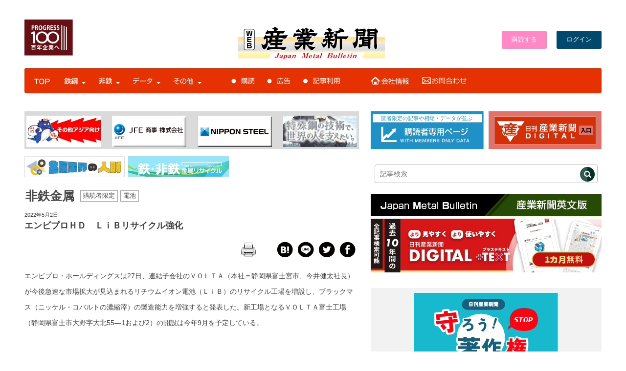

--- FILE ---
content_type: text/html; charset=UTF-8
request_url: https://www.japanmetal.com/news-h20220502117441.html
body_size: 153943
content:
<!doctype html>
<html lang="ja">
<head>
<meta name=”viewport” content="width=device-width">
<meta property="fb:admins" content="100005785057950" />

<script src="https://ajax.googleapis.com/ajax/libs/jquery/2.1.3/jquery.min.js"></script>

<link rel="shortcut icon" href="https://www.japanmetal.com/wordpress/wp-content/themes/new_websangyo/images/favicon.ico" type="image/vnd.microsoft.icon" />
<link rel="stylesheet" href="https://www.japanmetal.com/wordpress/wp-content/themes/new_websangyo/style.css" media="screen, projection, print" />
<link href="https://fonts.googleapis.com/css2?family=M+PLUS+Rounded+1c:wght@400;700&display=swap" rel="stylesheet">

<script>
  (function(d) {
    var config = {
      kitId: 'sml3sak',
      scriptTimeout: 3000,
      async: true
    },
    h=d.documentElement,t=setTimeout(function(){h.className=h.className.replace(/\bwf-loading\b/g,"")+" wf-inactive";},config.scriptTimeout),tk=d.createElement("script"),f=false,s=d.getElementsByTagName("script")[0],a;h.className+=" wf-loading";tk.src='https://use.typekit.net/'+config.kitId+'.js';tk.async=true;tk.onload=tk.onreadystatechange=function(){a=this.readyState;if(f||a&&a!="complete"&&a!="loaded")return;f=true;clearTimeout(t);try{Typekit.load(config)}catch(e){}};s.parentNode.insertBefore(tk,s)
  })(document);
</script>

<script src="https://ajax.googleapis.com/ajax/libs/jquery/3.3.1/jquery.min.js"></script>



<script>
$(function() {
 $('[name="pickup"]:radio').change(function() {
  $(".pickup-op").hide();
  if ($("input:radio[name='pickup']:checked").val() == "1") {
   $('.pickup-op').show();
  } else if($("input:radio[name='pickup']:checked").val() == "2") {
   $("input[name='pickupDate']").val("");
   $("select[name='pickupTime']").val("0");
  }
 }).trigger('change'); 
});
</script>


<script src="https://www.japanmetal.com/wordpress/wp-content/themes/sangyoweb/js/modal.js"></script>
<link rel="stylesheet" href="https://cdnjs.cloudflare.com/ajax/libs/Swiper/4.0.7/css/swiper.min.css" />
<script src="https://cdnjs.cloudflare.com/ajax/libs/Swiper/4.0.7/js/swiper.min.js"></script>
<style type="text/css">
.acd-check{
    display: none;
}
.acd-label{
    background: #333;
    color: #fff;
    display: block;
    margin-bottom: 1px;
    padding: 10px;
}
.acd-content{
    border: 1px solid #333;
    height: 0;
    opacity: 0;
    padding: 0 10px;
    transition: .5s;
    visibility: hidden;
}
.acd-check:checked + .acd-label + .acd-content{
    height: 40px;
    opacity: 1;
    padding: 10px;
    visibility: visible;
}
</style>

<script>
//swiper.js
//jQuery使ってます..
$(document).ready(function () {
  // swiperをイニシャライズ
  var mySwiper = new Swiper ('.swiper-container', {
    // オプションのパラメーターを指定
    direction: 'horizontal',
    effect: "slide",
    loop: true,
    spaceBetween: 30,
    centeredSlides: true,
    autoplay: {
      delay: 9000,
      disableOnInteraction: false,
    },
    pagination: {
      el: '.swiper-pagination',
      dynamicBullets: true,
      clickable: true,
    },
    navigation: {
      nextEl: '.swiper-button-next',
      prevEl: '.swiper-button-prev',
    },
    })
});
</script>


<script src="https://apis.google.com/js/platform.js" async defer>
  {lang: 'ja'}
</script>

    <!-- ＃相場・統計データのスムーズスクロールs -->
    <script>
      $(function(){
        // #で始まるリンクをクリックしたら実行されます
        $('a[href^="#"]').click(function() {
          // スクロールの速度
          var speed = 400; // ミリ秒で記述
          var href= $(this).attr("href");
          var target = $(href == "#" || href == "" ? 'html' : href);
          var position = target.offset().top;
          $('body,html').animate({scrollTop:position}, speed, 'swing');
          return false;
        });
      });
    </script>
    <!-- ＃相場・統計データのスムーズスクロールe -->

<script>
jQuery(function(){
  jQuery('.single-item').slick({
    accessibility: true,
    autoplay: true,
    autoplaySpeed: 1000,
    dots: true,
    fade: true,
  });
});
</script>





<!--Plugin WP Missed Schedule 2013.1231.2013 Active - Tag 6707293c0218e2d8b7aa38d418ffa608-->

<!-- This website is patched against a big problem not solved from WordPress 2.5+ to date -->

<title>エンビプロＨＤ　ＬｉＢリサイクル強化 | 鉄鋼・非鉄金属業界の専門紙「日刊産業新聞」</title>
<meta name='robots' content='max-image-preview:large' />
<link rel='dns-prefetch' href='//use.fontawesome.com' />
<link rel='dns-prefetch' href='//s.w.org' />
<script id="wpp-js" src="https://www.japanmetal.com/wordpress/wp-content/plugins/wordpress-popular-posts/assets/js/wpp.min.js?ver=7.3.3" data-sampling="0" data-sampling-rate="100" data-api-url="https://www.japanmetal.com/wp-json/wordpress-popular-posts" data-post-id="117441" data-token="604c748889" data-lang="0" data-debug="0" type="text/javascript"></script>
<link rel='stylesheet' id='wpfp-css' href='https://www.japanmetal.com/wordpress/wp-content/plugins/wp-favorite-posts/wpfp.css' type='text/css' />
<link rel='stylesheet' id='wp-block-library-css'  href='https://www.japanmetal.com/wordpress/wp-includes/css/dist/block-library/style.min.css?ver=5.9.12' type='text/css' media='all' />
<style id='global-styles-inline-css' type='text/css'>
body{--wp--preset--color--black: #000000;--wp--preset--color--cyan-bluish-gray: #abb8c3;--wp--preset--color--white: #ffffff;--wp--preset--color--pale-pink: #f78da7;--wp--preset--color--vivid-red: #cf2e2e;--wp--preset--color--luminous-vivid-orange: #ff6900;--wp--preset--color--luminous-vivid-amber: #fcb900;--wp--preset--color--light-green-cyan: #7bdcb5;--wp--preset--color--vivid-green-cyan: #00d084;--wp--preset--color--pale-cyan-blue: #8ed1fc;--wp--preset--color--vivid-cyan-blue: #0693e3;--wp--preset--color--vivid-purple: #9b51e0;--wp--preset--gradient--vivid-cyan-blue-to-vivid-purple: linear-gradient(135deg,rgba(6,147,227,1) 0%,rgb(155,81,224) 100%);--wp--preset--gradient--light-green-cyan-to-vivid-green-cyan: linear-gradient(135deg,rgb(122,220,180) 0%,rgb(0,208,130) 100%);--wp--preset--gradient--luminous-vivid-amber-to-luminous-vivid-orange: linear-gradient(135deg,rgba(252,185,0,1) 0%,rgba(255,105,0,1) 100%);--wp--preset--gradient--luminous-vivid-orange-to-vivid-red: linear-gradient(135deg,rgba(255,105,0,1) 0%,rgb(207,46,46) 100%);--wp--preset--gradient--very-light-gray-to-cyan-bluish-gray: linear-gradient(135deg,rgb(238,238,238) 0%,rgb(169,184,195) 100%);--wp--preset--gradient--cool-to-warm-spectrum: linear-gradient(135deg,rgb(74,234,220) 0%,rgb(151,120,209) 20%,rgb(207,42,186) 40%,rgb(238,44,130) 60%,rgb(251,105,98) 80%,rgb(254,248,76) 100%);--wp--preset--gradient--blush-light-purple: linear-gradient(135deg,rgb(255,206,236) 0%,rgb(152,150,240) 100%);--wp--preset--gradient--blush-bordeaux: linear-gradient(135deg,rgb(254,205,165) 0%,rgb(254,45,45) 50%,rgb(107,0,62) 100%);--wp--preset--gradient--luminous-dusk: linear-gradient(135deg,rgb(255,203,112) 0%,rgb(199,81,192) 50%,rgb(65,88,208) 100%);--wp--preset--gradient--pale-ocean: linear-gradient(135deg,rgb(255,245,203) 0%,rgb(182,227,212) 50%,rgb(51,167,181) 100%);--wp--preset--gradient--electric-grass: linear-gradient(135deg,rgb(202,248,128) 0%,rgb(113,206,126) 100%);--wp--preset--gradient--midnight: linear-gradient(135deg,rgb(2,3,129) 0%,rgb(40,116,252) 100%);--wp--preset--duotone--dark-grayscale: url('#wp-duotone-dark-grayscale');--wp--preset--duotone--grayscale: url('#wp-duotone-grayscale');--wp--preset--duotone--purple-yellow: url('#wp-duotone-purple-yellow');--wp--preset--duotone--blue-red: url('#wp-duotone-blue-red');--wp--preset--duotone--midnight: url('#wp-duotone-midnight');--wp--preset--duotone--magenta-yellow: url('#wp-duotone-magenta-yellow');--wp--preset--duotone--purple-green: url('#wp-duotone-purple-green');--wp--preset--duotone--blue-orange: url('#wp-duotone-blue-orange');--wp--preset--font-size--small: 13px;--wp--preset--font-size--medium: 20px;--wp--preset--font-size--large: 36px;--wp--preset--font-size--x-large: 42px;}.has-black-color{color: var(--wp--preset--color--black) !important;}.has-cyan-bluish-gray-color{color: var(--wp--preset--color--cyan-bluish-gray) !important;}.has-white-color{color: var(--wp--preset--color--white) !important;}.has-pale-pink-color{color: var(--wp--preset--color--pale-pink) !important;}.has-vivid-red-color{color: var(--wp--preset--color--vivid-red) !important;}.has-luminous-vivid-orange-color{color: var(--wp--preset--color--luminous-vivid-orange) !important;}.has-luminous-vivid-amber-color{color: var(--wp--preset--color--luminous-vivid-amber) !important;}.has-light-green-cyan-color{color: var(--wp--preset--color--light-green-cyan) !important;}.has-vivid-green-cyan-color{color: var(--wp--preset--color--vivid-green-cyan) !important;}.has-pale-cyan-blue-color{color: var(--wp--preset--color--pale-cyan-blue) !important;}.has-vivid-cyan-blue-color{color: var(--wp--preset--color--vivid-cyan-blue) !important;}.has-vivid-purple-color{color: var(--wp--preset--color--vivid-purple) !important;}.has-black-background-color{background-color: var(--wp--preset--color--black) !important;}.has-cyan-bluish-gray-background-color{background-color: var(--wp--preset--color--cyan-bluish-gray) !important;}.has-white-background-color{background-color: var(--wp--preset--color--white) !important;}.has-pale-pink-background-color{background-color: var(--wp--preset--color--pale-pink) !important;}.has-vivid-red-background-color{background-color: var(--wp--preset--color--vivid-red) !important;}.has-luminous-vivid-orange-background-color{background-color: var(--wp--preset--color--luminous-vivid-orange) !important;}.has-luminous-vivid-amber-background-color{background-color: var(--wp--preset--color--luminous-vivid-amber) !important;}.has-light-green-cyan-background-color{background-color: var(--wp--preset--color--light-green-cyan) !important;}.has-vivid-green-cyan-background-color{background-color: var(--wp--preset--color--vivid-green-cyan) !important;}.has-pale-cyan-blue-background-color{background-color: var(--wp--preset--color--pale-cyan-blue) !important;}.has-vivid-cyan-blue-background-color{background-color: var(--wp--preset--color--vivid-cyan-blue) !important;}.has-vivid-purple-background-color{background-color: var(--wp--preset--color--vivid-purple) !important;}.has-black-border-color{border-color: var(--wp--preset--color--black) !important;}.has-cyan-bluish-gray-border-color{border-color: var(--wp--preset--color--cyan-bluish-gray) !important;}.has-white-border-color{border-color: var(--wp--preset--color--white) !important;}.has-pale-pink-border-color{border-color: var(--wp--preset--color--pale-pink) !important;}.has-vivid-red-border-color{border-color: var(--wp--preset--color--vivid-red) !important;}.has-luminous-vivid-orange-border-color{border-color: var(--wp--preset--color--luminous-vivid-orange) !important;}.has-luminous-vivid-amber-border-color{border-color: var(--wp--preset--color--luminous-vivid-amber) !important;}.has-light-green-cyan-border-color{border-color: var(--wp--preset--color--light-green-cyan) !important;}.has-vivid-green-cyan-border-color{border-color: var(--wp--preset--color--vivid-green-cyan) !important;}.has-pale-cyan-blue-border-color{border-color: var(--wp--preset--color--pale-cyan-blue) !important;}.has-vivid-cyan-blue-border-color{border-color: var(--wp--preset--color--vivid-cyan-blue) !important;}.has-vivid-purple-border-color{border-color: var(--wp--preset--color--vivid-purple) !important;}.has-vivid-cyan-blue-to-vivid-purple-gradient-background{background: var(--wp--preset--gradient--vivid-cyan-blue-to-vivid-purple) !important;}.has-light-green-cyan-to-vivid-green-cyan-gradient-background{background: var(--wp--preset--gradient--light-green-cyan-to-vivid-green-cyan) !important;}.has-luminous-vivid-amber-to-luminous-vivid-orange-gradient-background{background: var(--wp--preset--gradient--luminous-vivid-amber-to-luminous-vivid-orange) !important;}.has-luminous-vivid-orange-to-vivid-red-gradient-background{background: var(--wp--preset--gradient--luminous-vivid-orange-to-vivid-red) !important;}.has-very-light-gray-to-cyan-bluish-gray-gradient-background{background: var(--wp--preset--gradient--very-light-gray-to-cyan-bluish-gray) !important;}.has-cool-to-warm-spectrum-gradient-background{background: var(--wp--preset--gradient--cool-to-warm-spectrum) !important;}.has-blush-light-purple-gradient-background{background: var(--wp--preset--gradient--blush-light-purple) !important;}.has-blush-bordeaux-gradient-background{background: var(--wp--preset--gradient--blush-bordeaux) !important;}.has-luminous-dusk-gradient-background{background: var(--wp--preset--gradient--luminous-dusk) !important;}.has-pale-ocean-gradient-background{background: var(--wp--preset--gradient--pale-ocean) !important;}.has-electric-grass-gradient-background{background: var(--wp--preset--gradient--electric-grass) !important;}.has-midnight-gradient-background{background: var(--wp--preset--gradient--midnight) !important;}.has-small-font-size{font-size: var(--wp--preset--font-size--small) !important;}.has-medium-font-size{font-size: var(--wp--preset--font-size--medium) !important;}.has-large-font-size{font-size: var(--wp--preset--font-size--large) !important;}.has-x-large-font-size{font-size: var(--wp--preset--font-size--x-large) !important;}
</style>
<link rel='stylesheet' id='bwg_fonts-css'  href='https://www.japanmetal.com/wordpress/wp-content/plugins/photo-gallery/css/bwg-fonts/fonts.css?ver=0.0.1' type='text/css' media='all' />
<link rel='stylesheet' id='sumoselect-css'  href='https://www.japanmetal.com/wordpress/wp-content/plugins/photo-gallery/css/sumoselect.min.css?ver=3.4.6' type='text/css' media='all' />
<link rel='stylesheet' id='mCustomScrollbar-css'  href='https://www.japanmetal.com/wordpress/wp-content/plugins/photo-gallery/css/jquery.mCustomScrollbar.min.css?ver=3.1.5' type='text/css' media='all' />
<link rel='stylesheet' id='bwg_googlefonts-css'  href='https://fonts.googleapis.com/css?family=Ubuntu&#038;subset=greek,latin,greek-ext,vietnamese,cyrillic-ext,latin-ext,cyrillic' type='text/css' media='all' />
<link rel='stylesheet' id='bwg_frontend-css'  href='https://www.japanmetal.com/wordpress/wp-content/plugins/photo-gallery/css/styles.min.css?ver=1.8.35' type='text/css' media='all' />
<link rel='stylesheet' id='printomatic-css-css'  href='https://www.japanmetal.com/wordpress/wp-content/plugins/print-o-matic/css/style.css?ver=2.0' type='text/css' media='all' />
<link rel='stylesheet' id='wp-polls-css'  href='https://www.japanmetal.com/wordpress/wp-content/plugins/wp-polls/polls-css.css?ver=2.77.3' type='text/css' media='all' />
<style id='wp-polls-inline-css' type='text/css'>
.wp-polls .pollbar {
	margin: 1px;
	font-size: 13px;
	line-height: 15px;
	height: 15px;
	background: #8fcaff;
	border: 1px solid #;
}

</style>
<link rel='stylesheet' id='wpt-twitter-feed-css'  href='https://www.japanmetal.com/wordpress/wp-content/plugins/wp-to-twitter/css/twitter-feed.css?ver=5.9.12' type='text/css' media='all' />
<link rel='stylesheet' id='yop-public-css'  href='https://www.japanmetal.com/wordpress/wp-content/plugins/yop-poll/public/assets/css/yop-poll-public-6.5.37.css?ver=5.9.12' type='text/css' media='all' />
<link rel='stylesheet' id='wordpress-popular-posts-css-css'  href='https://www.japanmetal.com/wordpress/wp-content/plugins/wordpress-popular-posts/assets/css/wpp.css?ver=7.3.3' type='text/css' media='all' />
<link rel='stylesheet' id='taxopress-frontend-css-css'  href='https://www.japanmetal.com/wordpress/wp-content/plugins/simple-tags/assets/frontend/css/frontend.css?ver=3.37.2' type='text/css' media='all' />
<style id='akismet-widget-style-inline-css' type='text/css'>

			.a-stats {
				--akismet-color-mid-green: #357b49;
				--akismet-color-white: #fff;
				--akismet-color-light-grey: #f6f7f7;

				max-width: 350px;
				width: auto;
			}

			.a-stats * {
				all: unset;
				box-sizing: border-box;
			}

			.a-stats strong {
				font-weight: 600;
			}

			.a-stats a.a-stats__link,
			.a-stats a.a-stats__link:visited,
			.a-stats a.a-stats__link:active {
				background: var(--akismet-color-mid-green);
				border: none;
				box-shadow: none;
				border-radius: 8px;
				color: var(--akismet-color-white);
				cursor: pointer;
				display: block;
				font-family: -apple-system, BlinkMacSystemFont, 'Segoe UI', 'Roboto', 'Oxygen-Sans', 'Ubuntu', 'Cantarell', 'Helvetica Neue', sans-serif;
				font-weight: 500;
				padding: 12px;
				text-align: center;
				text-decoration: none;
				transition: all 0.2s ease;
			}

			/* Extra specificity to deal with TwentyTwentyOne focus style */
			.widget .a-stats a.a-stats__link:focus {
				background: var(--akismet-color-mid-green);
				color: var(--akismet-color-white);
				text-decoration: none;
			}

			.a-stats a.a-stats__link:hover {
				filter: brightness(110%);
				box-shadow: 0 4px 12px rgba(0, 0, 0, 0.06), 0 0 2px rgba(0, 0, 0, 0.16);
			}

			.a-stats .count {
				color: var(--akismet-color-white);
				display: block;
				font-size: 1.5em;
				line-height: 1.4;
				padding: 0 13px;
				white-space: nowrap;
			}
		
</style>
<link rel='stylesheet' id='ayecode-ui-css'  href='https://www.japanmetal.com/wordpress/wp-content/plugins/geodirectory/vendor/ayecode/wp-ayecode-ui/assets-v5/css/ayecode-ui-compatibility.css?ver=0.2.36' type='text/css' media='all' />
<style id='ayecode-ui-inline-css' type='text/css'>
body.modal-open #wpadminbar{z-index:999}.embed-responsive-16by9 .fluid-width-video-wrapper{padding:0!important;position:initial}
</style>
<link rel='stylesheet' id='font-awesome-css'  href='https://use.fontawesome.com/releases/v7.1.0/css/all.css?wpfas=true' type='text/css' media='all' />
<link rel='stylesheet' id='ws-plugin--s2member-css'  href='https://www.japanmetal.com/wordpress/wp-content/plugins/s2member/s2member-o.php?ws_plugin__s2member_css=1&#038;qcABC=1&#038;ver=220421-2780016282' type='text/css' media='all' />
<script type='text/javascript' src='https://www.japanmetal.com/wordpress/wp-includes/js/jquery/jquery.min.js?ver=3.6.0' id='jquery-core-js'></script>
<script type='text/javascript' id='jquery-core-js-after'>
window.gdSetMap = window.gdSetMap || 'auto';window.gdLoadMap = window.gdLoadMap || '';
</script>
<script type='text/javascript' src='https://www.japanmetal.com/wordpress/wp-includes/js/jquery/jquery-migrate.min.js?ver=3.3.2' id='jquery-migrate-js'></script>
<script type='text/javascript' id='jquery-js-after'>
window.gdSetMap = window.gdSetMap || 'auto';window.gdLoadMap = window.gdLoadMap || '';
</script>
<script type='text/javascript' src='https://www.japanmetal.com/wordpress/wp-content/plugins/geodirectory/vendor/ayecode/wp-ayecode-ui/assets-v5/js/bootstrap.bundle.min.js?ver=0.2.36' id='bootstrap-js-bundle-js'></script>
<script type='text/javascript' id='bootstrap-js-bundle-js-after'>
function aui_init_greedy_nav(){jQuery('nav.greedy').each(function(i,obj){if(jQuery(this).hasClass("being-greedy")){return true}jQuery(this).addClass('navbar-expand');jQuery(this).off('shown.bs.tab').on('shown.bs.tab',function(e){if(jQuery(e.target).closest('.dropdown-menu').hasClass('greedy-links')){jQuery(e.target).closest('.greedy').find('.greedy-btn.dropdown').attr('aria-expanded','false');jQuery(e.target).closest('.greedy-links').removeClass('show').addClass('d-none')}});jQuery(document).off('mousemove','.greedy-btn').on('mousemove','.greedy-btn',function(e){jQuery('.dropdown-menu.greedy-links').removeClass('d-none')});var $vlinks='';var $dDownClass='';var ddItemClass='greedy-nav-item';if(jQuery(this).find('.navbar-nav').length){if(jQuery(this).find('.navbar-nav').hasClass("being-greedy")){return true}$vlinks=jQuery(this).find('.navbar-nav').addClass("being-greedy w-100").removeClass('overflow-hidden')}else if(jQuery(this).find('.nav').length){if(jQuery(this).find('.nav').hasClass("being-greedy")){return true}$vlinks=jQuery(this).find('.nav').addClass("being-greedy w-100").removeClass('overflow-hidden');$dDownClass=' mt-0 p-0 zi-5 ';ddItemClass+=' mt-0 me-0'}else{return false}jQuery($vlinks).append('<li class="nav-item list-unstyled ml-auto greedy-btn d-none dropdown"><button data-bs-toggle="collapse" class="nav-link greedy-nav-link" role="button"><i class="fas fa-ellipsis-h"></i> <span class="greedy-count badge bg-dark rounded-pill"></span></button><ul class="greedy-links dropdown-menu dropdown-menu-end '+$dDownClass+'"></ul></li>');var $hlinks=jQuery(this).find('.greedy-links');var $btn=jQuery(this).find('.greedy-btn');var numOfItems=0;var totalSpace=0;var closingTime=1000;var breakWidths=[];$vlinks.children().outerWidth(function(i,w){totalSpace+=w;numOfItems+=1;breakWidths.push(totalSpace)});var availableSpace,numOfVisibleItems,requiredSpace,buttonSpace,timer;function check(){buttonSpace=$btn.width();availableSpace=$vlinks.width()-10;numOfVisibleItems=$vlinks.children().length;requiredSpace=breakWidths[numOfVisibleItems-1];if(numOfVisibleItems>1&&requiredSpace>availableSpace){var $li=$vlinks.children().last().prev();$li.removeClass('nav-item').addClass(ddItemClass);if(!jQuery($hlinks).children().length){$li.find('.nav-link').addClass('w-100 dropdown-item rounded-0 rounded-bottom')}else{jQuery($hlinks).find('.nav-link').removeClass('rounded-top');$li.find('.nav-link').addClass('w-100 dropdown-item rounded-0 rounded-top')}$li.prependTo($hlinks);numOfVisibleItems-=1;check()}else if(availableSpace>breakWidths[numOfVisibleItems]){$hlinks.children().first().insertBefore($btn);numOfVisibleItems+=1;check()}jQuery($btn).find(".greedy-count").html(numOfItems-numOfVisibleItems);if(numOfVisibleItems===numOfItems){$btn.addClass('d-none')}else $btn.removeClass('d-none')}jQuery(window).on("resize",function(){check()});check()})}function aui_select2_locale(){var aui_select2_params={"i18n_select_state_text":"Select an option\u2026","i18n_no_matches":"No matches found","i18n_ajax_error":"Loading failed","i18n_input_too_short_1":"Please enter 1 or more characters","i18n_input_too_short_n":"Please enter %item% or more characters","i18n_input_too_long_1":"Please delete 1 character","i18n_input_too_long_n":"Please delete %item% characters","i18n_selection_too_long_1":"You can only select 1 item","i18n_selection_too_long_n":"You can only select %item% items","i18n_load_more":"Loading more results\u2026","i18n_searching":"Searching\u2026"};return{theme:"bootstrap-5",width:jQuery(this).data('width')?jQuery(this).data('width'):jQuery(this).hasClass('w-100')?'100%':'style',placeholder:jQuery(this).data('placeholder'),language:{errorLoading:function(){return aui_select2_params.i18n_searching},inputTooLong:function(args){var overChars=args.input.length-args.maximum;if(1===overChars){return aui_select2_params.i18n_input_too_long_1}return aui_select2_params.i18n_input_too_long_n.replace('%item%',overChars)},inputTooShort:function(args){var remainingChars=args.minimum-args.input.length;if(1===remainingChars){return aui_select2_params.i18n_input_too_short_1}return aui_select2_params.i18n_input_too_short_n.replace('%item%',remainingChars)},loadingMore:function(){return aui_select2_params.i18n_load_more},maximumSelected:function(args){if(args.maximum===1){return aui_select2_params.i18n_selection_too_long_1}return aui_select2_params.i18n_selection_too_long_n.replace('%item%',args.maximum)},noResults:function(){return aui_select2_params.i18n_no_matches},searching:function(){return aui_select2_params.i18n_searching}}}}function aui_init_select2(){var select2_args=jQuery.extend({},aui_select2_locale());jQuery("select.aui-select2").each(function(){if(!jQuery(this).hasClass("select2-hidden-accessible")){jQuery(this).select2(select2_args)}})}function aui_time_ago(selector){var aui_timeago_params={"prefix_ago":"","suffix_ago":" ago","prefix_after":"after ","suffix_after":"","seconds":"less than a minute","minute":"about a minute","minutes":"%d minutes","hour":"about an hour","hours":"about %d hours","day":"a day","days":"%d days","month":"about a month","months":"%d months","year":"about a year","years":"%d years"};var templates={prefix:aui_timeago_params.prefix_ago,suffix:aui_timeago_params.suffix_ago,seconds:aui_timeago_params.seconds,minute:aui_timeago_params.minute,minutes:aui_timeago_params.minutes,hour:aui_timeago_params.hour,hours:aui_timeago_params.hours,day:aui_timeago_params.day,days:aui_timeago_params.days,month:aui_timeago_params.month,months:aui_timeago_params.months,year:aui_timeago_params.year,years:aui_timeago_params.years};var template=function(t,n){return templates[t]&&templates[t].replace(/%d/i,Math.abs(Math.round(n)))};var timer=function(time){if(!time)return;time=time.replace(/\.\d+/,"");time=time.replace(/-/,"/").replace(/-/,"/");time=time.replace(/T/," ").replace(/Z/," UTC");time=time.replace(/([\+\-]\d\d)\:?(\d\d)/," $1$2");time=new Date(time*1000||time);var now=new Date();var seconds=((now.getTime()-time)*.001)>>0;var minutes=seconds/60;var hours=minutes/60;var days=hours/24;var years=days/365;return templates.prefix+(seconds<45&&template('seconds',seconds)||seconds<90&&template('minute',1)||minutes<45&&template('minutes',minutes)||minutes<90&&template('hour',1)||hours<24&&template('hours',hours)||hours<42&&template('day',1)||days<30&&template('days',days)||days<45&&template('month',1)||days<365&&template('months',days/30)||years<1.5&&template('year',1)||template('years',years))+templates.suffix};var elements=document.getElementsByClassName(selector);if(selector&&elements&&elements.length){for(var i in elements){var $el=elements[i];if(typeof $el==='object'){$el.innerHTML='<i class="far fa-clock"></i> '+timer($el.getAttribute('title')||$el.getAttribute('datetime'))}}}setTimeout(function(){aui_time_ago(selector)},60000)}function aui_init_tooltips(){jQuery('[data-bs-toggle="tooltip"]').tooltip();jQuery('[data-bs-toggle="popover"]').popover();jQuery('[data-bs-toggle="popover-html"]').popover({html:true,sanitize:false});jQuery('[data-bs-toggle="popover"],[data-bs-toggle="popover-html"]').on('inserted.bs.popover',function(){jQuery('body > .popover').wrapAll("<div class='bsui' />")})}$aui_doing_init_flatpickr=false;function aui_init_flatpickr(){if(typeof jQuery.fn.flatpickr==="function"&&!$aui_doing_init_flatpickr){$aui_doing_init_flatpickr=true;try{flatpickr.localize({weekdays:{shorthand:['Sun','Mon','Tue','Wed','Thu','Fri','Sat'],longhand:['Sun','Mon','Tue','Wed','Thu','Fri','Sat'],},months:{shorthand:['Jan','Feb','Mar','Apr','May','Jun','Jul','Aug','Sep','Oct','Nov','Dec'],longhand:['January','February','March','April','May','June','July','August','September','October','November','December'],},daysInMonth:[31,28,31,30,31,30,31,31,30,31,30,31],firstDayOfWeek:1,ordinal:function(nth){var s=nth%100;if(s>3&&s<21)return"th";switch(s%10){case 1:return"st";case 2:return"nd";case 3:return"rd";default:return"th"}},rangeSeparator:' to ',weekAbbreviation:'Wk',scrollTitle:'Scroll to increment',toggleTitle:'Click to toggle',amPM:['AM','PM'],yearAriaLabel:'Year',hourAriaLabel:'Hour',minuteAriaLabel:'Minute',time_24hr:false})}catch(err){console.log(err.message)}jQuery('input[data-aui-init="flatpickr"]:not(.flatpickr-input)').flatpickr()}$aui_doing_init_flatpickr=false}$aui_doing_init_iconpicker=false;function aui_init_iconpicker(){if(typeof jQuery.fn.iconpicker==="function"&&!$aui_doing_init_iconpicker){$aui_doing_init_iconpicker=true;jQuery('input[data-aui-init="iconpicker"]:not(.iconpicker-input)').iconpicker()}$aui_doing_init_iconpicker=false}function aui_modal_iframe($title,$url,$footer,$dismissible,$class,$dialog_class,$body_class,responsive){if(!$body_class){$body_class='p-0'}var wClass='text-center position-absolute w-100 text-dark overlay overlay-white p-0 m-0 d-flex justify-content-center align-items-center';var wStyle='';var sStyle='';var $body="",sClass="w-100 p-0 m-0";if(responsive){$body+='<div class="embed-responsive embed-responsive-16by9 ratio ratio-16x9">';wClass+=' h-100';sClass+=' embed-responsive-item'}else{wClass+=' vh-100';sClass+=' vh-100';wStyle+=' height: 90vh !important;';sStyle+=' height: 90vh !important;'}$body+='<div class="ac-preview-loading '+wClass+'" style="left:0;top:0;'+wStyle+'"><div class="spinner-border" role="status"></div></div>';$body+='<iframe id="embedModal-iframe" class="'+sClass+'" style="'+sStyle+'" src="" width="100%" height="100%" frameborder="0" allowtransparency="true"></iframe>';if(responsive){$body+='</div>'}$m=aui_modal($title,$body,$footer,$dismissible,$class,$dialog_class,$body_class);const auiModal=document.getElementById('aui-modal');auiModal.addEventListener('shown.bs.modal',function(e){iFrame=jQuery('#embedModal-iframe');jQuery('.ac-preview-loading').addClass('d-flex');iFrame.attr({src:$url});iFrame.load(function(){jQuery('.ac-preview-loading').removeClass('d-flex').addClass('d-none')})});return $m}function aui_modal($title,$body,$footer,$dismissible,$class,$dialog_class,$body_class){if(!$class){$class=''}if(!$dialog_class){$dialog_class=''}if(!$body){$body='<div class="text-center"><div class="spinner-border" role="status"></div></div>'}jQuery('.aui-modal').remove();jQuery('.modal-backdrop').remove();jQuery('body').css({overflow:'','padding-right':''});var $modal='';$modal+='<div id="aui-modal" class="modal aui-modal fade shadow bsui '+$class+'" tabindex="-1">'+'<div class="modal-dialog modal-dialog-centered '+$dialog_class+'">'+'<div class="modal-content border-0 shadow">';if($title){$modal+='<div class="modal-header">'+'<h5 class="modal-title">'+$title+'</h5>';if($dismissible){$modal+='<button type="button" class="btn-close" data-bs-dismiss="modal" aria-label="Close">'+'</button>'}$modal+='</div>'}$modal+='<div class="modal-body '+$body_class+'">'+$body+'</div>';if($footer){$modal+='<div class="modal-footer">'+$footer+'</div>'}$modal+='</div>'+'</div>'+'</div>';jQuery('body').append($modal);const ayeModal=new bootstrap.Modal('.aui-modal',{});ayeModal.show()}function aui_conditional_fields(form){jQuery(form).find(".aui-conditional-field").each(function(){var $element_require=jQuery(this).data('element-require');if($element_require){$element_require=$element_require.replace("&#039;","'");$element_require=$element_require.replace("&quot;",'"');if(aui_check_form_condition($element_require,form)){jQuery(this).removeClass('d-none')}else{jQuery(this).addClass('d-none')}}})}function aui_check_form_condition(condition,form){if(form){condition=condition.replace(/\(form\)/g,"('"+form+"')")}return new Function("return "+condition+";")()}jQuery.fn.aui_isOnScreen=function(){var win=jQuery(window);var viewport={top:win.scrollTop(),left:win.scrollLeft()};viewport.right=viewport.left+win.width();viewport.bottom=viewport.top+win.height();var bounds=this.offset();bounds.right=bounds.left+this.outerWidth();bounds.bottom=bounds.top+this.outerHeight();return(!(viewport.right<bounds.left||viewport.left>bounds.right||viewport.bottom<bounds.top||viewport.top>bounds.bottom))};function aui_carousel_maybe_show_multiple_items($carousel){var $items={};var $item_count=0;if(!jQuery($carousel).find('.carousel-inner-original').length){jQuery($carousel).append('<div class="carousel-inner-original d-none">'+jQuery($carousel).find('.carousel-inner').html().replaceAll('carousel-item','not-carousel-item')+'</div>')}jQuery($carousel).find('.carousel-inner-original .not-carousel-item').each(function(){$items[$item_count]=jQuery(this).html();$item_count++});if(!$item_count){return}if(jQuery(window).width()<=576){if(jQuery($carousel).find('.carousel-inner').hasClass('aui-multiple-items')&&jQuery($carousel).find('.carousel-inner-original').length){jQuery($carousel).find('.carousel-inner').removeClass('aui-multiple-items').html(jQuery($carousel).find('.carousel-inner-original').html().replaceAll('not-carousel-item','carousel-item'));jQuery($carousel).find(".carousel-indicators li").removeClass("d-none")}}else{var $md_count=jQuery($carousel).data('limit_show');var $md_cols_count=jQuery($carousel).data('cols_show');var $new_items='';var $new_items_count=0;var $new_item_count=0;var $closed=true;Object.keys($items).forEach(function(key,index){if(index!=0&&Number.isInteger(index/$md_count)){$new_items+='</div></div>';$closed=true}if(index==0||Number.isInteger(index/$md_count)){$row_cols_class=$md_cols_count?' g-lg-4 g-3 row-cols-1 row-cols-lg-'+$md_cols_count:'';$active=index==0?'active':'';$new_items+='<div class="carousel-item '+$active+'"><div class="row'+$row_cols_class+' ">';$closed=false;$new_items_count++;$new_item_count=0}$new_items+='<div class="col ">'+$items[index]+'</div>';$new_item_count++});if(!$closed){if($md_count-$new_item_count>0){$placeholder_count=$md_count-$new_item_count;while($placeholder_count>0){$new_items+='<div class="col "></div>';$placeholder_count--}}$new_items+='</div></div>'}jQuery($carousel).find('.carousel-inner').addClass('aui-multiple-items').html($new_items);jQuery($carousel).find('.carousel-item.active img').each(function(){if(real_srcset=jQuery(this).attr("data-srcset")){if(!jQuery(this).attr("srcset"))jQuery(this).attr("srcset",real_srcset)}if(real_src=jQuery(this).attr("data-src")){if(!jQuery(this).attr("srcset"))jQuery(this).attr("src",real_src)}});$hide_count=$new_items_count-1;jQuery($carousel).find(".carousel-indicators li:gt("+$hide_count+")").addClass("d-none")}jQuery(window).trigger("aui_carousel_multiple")}function aui_init_carousel_multiple_items(){jQuery(window).on("resize",function(){jQuery('.carousel-multiple-items').each(function(){aui_carousel_maybe_show_multiple_items(this)})});jQuery('.carousel-multiple-items').each(function(){aui_carousel_maybe_show_multiple_items(this)})}function init_nav_sub_menus(){jQuery('.navbar-multi-sub-menus').each(function(i,obj){if(jQuery(this).hasClass("has-sub-sub-menus")){return true}jQuery(this).addClass('has-sub-sub-menus');jQuery(this).find('.dropdown-menu a.dropdown-toggle').on('click',function(e){var $el=jQuery(this);$el.toggleClass('active-dropdown');var $parent=jQuery(this).offsetParent(".dropdown-menu");if(!jQuery(this).next().hasClass('show')){jQuery(this).parents('.dropdown-menu').first().find('.show').removeClass("show")}var $subMenu=jQuery(this).next(".dropdown-menu");$subMenu.toggleClass('show');jQuery(this).parent("li").toggleClass('show');jQuery(this).parents('li.nav-item.dropdown.show').on('hidden.bs.dropdown',function(e){jQuery('.dropdown-menu .show').removeClass("show");$el.removeClass('active-dropdown')});if(!$parent.parent().hasClass('navbar-nav')){$el.next().addClass('position-relative border-top border-bottom')}return false})})}function aui_lightbox_embed($link,ele){ele.preventDefault();jQuery('.aui-carousel-modal').remove();var $modal='<div class="modal fade aui-carousel-modal bsui" id="aui-carousel-modal" tabindex="-1" role="dialog" aria-labelledby="aui-modal-title" aria-hidden="true"><div class="modal-dialog modal-dialog-centered modal-xl mw-100"><div class="modal-content bg-transparent border-0 shadow-none"><div class="modal-header"><h5 class="modal-title" id="aui-modal-title"></h5></div><div class="modal-body text-center"><i class="fas fa-circle-notch fa-spin fa-3x"></i></div></div></div></div>';jQuery('body').append($modal);const ayeModal=new bootstrap.Modal('.aui-carousel-modal',{});const myModalEl=document.getElementById('aui-carousel-modal');myModalEl.addEventListener('hidden.bs.modal',event=>{jQuery(".aui-carousel-modal iframe").attr('src','')});$container=jQuery($link).closest('.aui-gallery');$clicked_href=jQuery($link).attr('href');$images=[];$container.find('.aui-lightbox-image, .aui-lightbox-iframe').each(function(){var a=this;var href=jQuery(a).attr('href');if(href){$images.push(href)}});if($images.length){var $carousel='<div id="aui-embed-slider-modal" class="carousel slide" >';if($images.length>1){$i=0;$carousel+='<ol class="carousel-indicators position-fixed">';$container.find('.aui-lightbox-image, .aui-lightbox-iframe').each(function(){$active=$clicked_href==jQuery(this).attr('href')?'active':'';$carousel+='<li data-bs-target="#aui-embed-slider-modal" data-bs-slide-to="'+$i+'" class="'+$active+'"></li>';$i++});$carousel+='</ol>'}$i=0;$rtl_class='justify-content-start';$carousel+='<div class="carousel-inner d-flex align-items-center '+$rtl_class+'">';$container.find('.aui-lightbox-image').each(function(){var a=this;var href=jQuery(a).attr('href');$active=$clicked_href==jQuery(this).attr('href')?'active':'';$carousel+='<div class="carousel-item '+$active+'"><div>';var css_height=window.innerWidth>window.innerHeight?'90vh':'auto';var srcset=jQuery(a).find('img').attr('srcset');var sizes='';if(srcset){var sources=srcset.split(',').map(s=>{var parts=s.trim().split(' ');return{width:parseInt(parts[1].replace('w','')),descriptor:parts[1].replace('w','px')}}).sort((a,b)=>b.width-a.width);sizes=sources.map((source,index,array)=>{if(index===0){return `${source.descriptor}`}else{return `(max-width:${source.width-1}px)${array[index-1].descriptor}`}}).reverse().join(', ')}var img=href?jQuery(a).find('img').clone().attr('src',href).attr('sizes',sizes).removeClass().addClass('mx-auto d-block w-auto rounded').css({'max-height':css_height,'max-width':'98%'}).get(0).outerHTML:jQuery(a).find('img').clone().removeClass().addClass('mx-auto d-block w-auto rounded').css({'max-height':css_height,'max-width':'98%'}).get(0).outerHTML;$carousel+=img;if(jQuery(a).parent().find('.carousel-caption').length){$carousel+=jQuery(a).parent().find('.carousel-caption').clone().removeClass('sr-only visually-hidden').get(0).outerHTML}else if(jQuery(a).parent().find('.figure-caption').length){$carousel+=jQuery(a).parent().find('.figure-caption').clone().removeClass('sr-only visually-hidden').addClass('carousel-caption').get(0).outerHTML}$carousel+='</div></div>';$i++});$container.find('.aui-lightbox-iframe').each(function(){var a=this;var css_height=window.innerWidth>window.innerHeight?'90vh;':'auto;';var styleWidth=$images.length>1?'max-width:70%;':'';$active=$clicked_href==jQuery(this).attr('href')?'active':'';$carousel+='<div class="carousel-item '+$active+'"><div class="modal-xl mx-auto ratio ratio-16x9" style="max-height:'+css_height+styleWidth+'">';var url=jQuery(a).attr('href');var iframe='<div class="ac-preview-loading text-light d-none" style="left:0;top:0;height:'+css_height+'"><div class="spinner-border m-auto" role="status"></div></div>';iframe+='<iframe class="aui-carousel-iframe" style="height:'+css_height+'" src="" data-src="'+url+'?rel=0&amp;showinfo=0&amp;modestbranding=1&amp;autoplay=1" allow="autoplay"></iframe>';var img=iframe;$carousel+=img;$carousel+='</div></div>';$i++});$carousel+='</div>';if($images.length>1){$carousel+='<a class="carousel-control-prev" href="#aui-embed-slider-modal" role="button" data-bs-slide="prev">';$carousel+='<span class="carousel-control-prev-icon" aria-hidden="true"></span>';$carousel+=' <a class="carousel-control-next" href="#aui-embed-slider-modal" role="button" data-bs-slide="next">';$carousel+='<span class="carousel-control-next-icon" aria-hidden="true"></span>';$carousel+='</a>'}$carousel+='</div>';var $close='<button type="button" class="btn-close btn-close-white text-end position-fixed" style="right: 20px;top: 10px; z-index: 1055;" data-bs-dismiss="modal" aria-label="Close"></button>';jQuery('.aui-carousel-modal .modal-content').html($carousel).prepend($close);ayeModal.show();try{if('ontouchstart'in document.documentElement||navigator.maxTouchPoints>0){let _bsC=new bootstrap.Carousel('#aui-embed-slider-modal')}}catch(err){}}}function aui_init_lightbox_embed(){jQuery('.aui-lightbox-image, .aui-lightbox-iframe').off('click').on("click",function(ele){aui_lightbox_embed(this,ele)})}function aui_init_modal_iframe(){jQuery('.aui-has-embed, [data-aui-embed="iframe"]').each(function(e){if(!jQuery(this).hasClass('aui-modal-iframed')&&jQuery(this).data('embed-url')){jQuery(this).addClass('aui-modal-iframed');jQuery(this).on("click",function(e1){aui_modal_iframe('',jQuery(this).data('embed-url'),'',true,'','modal-lg','aui-modal-iframe p-0',true);return false})}})}$aui_doing_toast=false;function aui_toast($id,$type,$title,$title_small,$body,$time,$can_close){if($aui_doing_toast){setTimeout(function(){aui_toast($id,$type,$title,$title_small,$body,$time,$can_close)},500);return}$aui_doing_toast=true;if($can_close==null){$can_close=false}if($time==''||$time==null){$time=3000}if(document.getElementById($id)){jQuery('#'+$id).toast('show');setTimeout(function(){$aui_doing_toast=false},500);return}var uniqid=Date.now();if($id){uniqid=$id}$op="";$tClass='';$thClass='';$icon="";if($type=='success'){$op="opacity:.92;";$tClass='alert bg-success w-auto';$thClass='bg-transparent border-0 text-white';$icon="<div class='h5 m-0 p-0'><i class='fas fa-check-circle me-2'></i></div>"}else if($type=='error'||$type=='danger'){$op="opacity:.92;";$tClass='alert bg-danger  w-auto';$thClass='bg-transparent border-0 text-white';$icon="<div class='h5 m-0 p-0'><i class='far fa-times-circle me-2'></i></div>"}else if($type=='info'){$op="opacity:.92;";$tClass='alert bg-info  w-auto';$thClass='bg-transparent border-0 text-white';$icon="<div class='h5 m-0 p-0'><i class='fas fa-info-circle me-2'></i></div>"}else if($type=='warning'){$op="opacity:.92;";$tClass='alert bg-warning  w-auto';$thClass='bg-transparent border-0 text-dark';$icon="<div class='h5 m-0 p-0'><i class='fas fa-exclamation-triangle me-2'></i></div>"}if(!document.getElementById("aui-toasts")){jQuery('body').append('<div class="bsui" id="aui-toasts"><div class="position-fixed aui-toast-bottom-right pr-3 pe-3 mb-1" style="z-index: 500000;right: 0;bottom: 0;'+$op+'"></div></div>')}$toast='<div id="'+uniqid+'" class="toast fade hide shadow hover-shadow '+$tClass+'" style="" role="alert" aria-live="assertive" aria-atomic="true" data-bs-delay="'+$time+'">';if($type||$title||$title_small){$toast+='<div class="toast-header '+$thClass+'">';if($icon){$toast+=$icon}if($title){$toast+='<strong class="me-auto">'+$title+'</strong>'}if($title_small){$toast+='<small>'+$title_small+'</small>'}if($can_close){$toast+='<button type="button" class="ms-2 mb-1 btn-close" data-bs-dismiss="toast" aria-label="Close"></button>'}$toast+='</div>'}if($body){$toast+='<div class="toast-body">'+$body+'</div>'}$toast+='</div>';jQuery('.aui-toast-bottom-right').prepend($toast);jQuery('#'+uniqid).toast('show');setTimeout(function(){$aui_doing_toast=false},500)}function aui_init_counters(){const animNum=(EL)=>{if(EL._isAnimated)return;EL._isAnimated=true;let end=EL.dataset.auiend;let start=EL.dataset.auistart;let duration=EL.dataset.auiduration?EL.dataset.auiduration:2000;let seperator=EL.dataset.auisep?EL.dataset.auisep:'';jQuery(EL).prop('Counter',start).animate({Counter:end},{duration:Math.abs(duration),easing:'swing',step:function(now){const text=seperator?(Math.ceil(now)).toLocaleString('en-US'):Math.ceil(now);const html=seperator?text.split(",").map(n=>`<span class="count">${n}</span>`).join(","):text;if(seperator&&seperator!=','){html.replace(',',seperator)}jQuery(this).html(html)}})};const inViewport=(entries,observer)=>{entries.forEach(entry=>{if(entry.isIntersecting)animNum(entry.target)})};jQuery("[data-auicounter]").each((i,EL)=>{const observer=new IntersectionObserver(inViewport);observer.observe(EL)})}function aui_init(){aui_init_counters();init_nav_sub_menus();aui_init_tooltips();aui_init_select2();aui_init_flatpickr();aui_init_iconpicker();aui_init_greedy_nav();aui_time_ago('timeago');aui_init_carousel_multiple_items();aui_init_lightbox_embed();aui_init_modal_iframe()}jQuery(window).on("load",function(){aui_init()});jQuery(function($){var ua=navigator.userAgent.toLowerCase();var isiOS=ua.match(/(iphone|ipod|ipad)/);if(isiOS){var pS=0;pM=parseFloat($('body').css('marginTop'));$(document).on('show.bs.modal',function(){pS=window.scrollY;$('body').css({marginTop:-pS,overflow:'hidden',position:'fixed',})}).on('hidden.bs.modal',function(){$('body').css({marginTop:pM,overflow:'visible',position:'inherit',});window.scrollTo(0,pS)})}$(document).on('slide.bs.carousel',function(el){var $_modal=$(el.relatedTarget).closest('.aui-carousel-modal:visible').length?$(el.relatedTarget).closest('.aui-carousel-modal:visible'):'';if($_modal&&$_modal.find('.carousel-item iframe.aui-carousel-iframe').length){$_modal.find('.carousel-item.active iframe.aui-carousel-iframe').each(function(){if($(this).attr('src')){$(this).data('src',$(this).attr('src'));$(this).attr('src','')}});if($(el.relatedTarget).find('iframe.aui-carousel-iframe').length){$(el.relatedTarget).find('.ac-preview-loading').removeClass('d-none').addClass('d-flex');var $cIframe=$(el.relatedTarget).find('iframe.aui-carousel-iframe');if(!$cIframe.attr('src')&&$cIframe.data('src')){$cIframe.attr('src',$cIframe.data('src'))}$cIframe.on('load',function(){setTimeout(function(){$_modal.find('.ac-preview-loading').removeClass('d-flex').addClass('d-none')},1250)})}}})});var aui_confirm=function(message,okButtonText,cancelButtonText,isDelete,large){okButtonText=okButtonText||'Yes';cancelButtonText=cancelButtonText||'Cancel';message=message||'Are you sure?';sizeClass=large?'':'modal-sm';btnClass=isDelete?'btn-danger':'btn-primary';deferred=jQuery.Deferred();var $body="";$body+="<h3 class='h4 py-3 text-center text-dark'>"+message+"</h3>";$body+="<div class='d-flex'>";$body+="<button class='btn btn-outline-secondary w-50 btn-round' data-bs-dismiss='modal'  onclick='deferred.resolve(false);'>"+cancelButtonText+"</button>";$body+="<button class='btn "+btnClass+" ms-2 w-50 btn-round' data-bs-dismiss='modal'  onclick='deferred.resolve(true);'>"+okButtonText+"</button>";$body+="</div>";$modal=aui_modal('',$body,'',false,'',sizeClass);return deferred.promise()};function aui_flip_color_scheme_on_scroll($value,$iframe){if(!$value)$value=window.scrollY;var navbar=$iframe?$iframe.querySelector('.color-scheme-flip-on-scroll'):document.querySelector('.color-scheme-flip-on-scroll');if(navbar==null)return;let cs_original=navbar.dataset.cso;let cs_scroll=navbar.dataset.css;if(!cs_scroll&&!cs_original){if(navbar.classList.contains('navbar-light')){cs_original='navbar-light';cs_scroll='navbar-dark'}else if(navbar.classList.contains('navbar-dark')){cs_original='navbar-dark';cs_scroll='navbar-light'}navbar.dataset.cso=cs_original;navbar.dataset.css=cs_scroll}if($value>0||navbar.classList.contains('nav-menu-open')){navbar.classList.remove(cs_original);navbar.classList.add(cs_scroll)}else{navbar.classList.remove(cs_scroll);navbar.classList.add(cs_original)}}window.onscroll=function(){aui_set_data_scroll();aui_flip_color_scheme_on_scroll()};function aui_set_data_scroll(){document.documentElement.dataset.scroll=window.scrollY}aui_set_data_scroll();aui_flip_color_scheme_on_scroll();
document.addEventListener("DOMContentLoaded",function(){geodir_search_setup_advance_search();jQuery("body").on("geodir_setup_search_form",function(){geodir_search_setup_advance_search()});if(jQuery('.geodir-search-container form').length){geodir_search_setup_searched_filters()}if(jQuery('.geodir-search-container select[name="sopen_now"]').length){setInterval(function(e){geodir_search_refresh_open_now_times()},60000);geodir_search_refresh_open_now_times()}if(!window.gdAsBtnText){window.gdAsBtnText=jQuery('.geodir_submit_search').html();window.gdAsBtnTitle=jQuery('.geodir_submit_search').data('title')}jQuery(document).on("click",".geodir-clear-filters",function(e){window.isClearFilters=true;jQuery('.gd-adv-search-labels .gd-adv-search-label').each(function(e){if(!jQuery(this).hasClass('geodir-clear-filters')){jQuery(this).trigger('click')}});window.isClearFilters=false;geodir_search_trigger_submit()});geodir_distance_popover_trigger();var bsDash='bs-';jQuery(document).on('change','.geodir-distance-trigger',function(){var $cont=jQuery(this).closest('.geodir-popover-content'),$_distance=jQuery('#'+$cont.attr('data-'+bsDash+'container'));if(jQuery(this).val()=='km'||jQuery(this).val()=='mi'){jQuery('.geodir-units-wrap .btn',$cont).removeClass('active');jQuery('.geodir-units-wrap .btn.geodir-unit-'+jQuery(this).val(),$cont).addClass('active')}if($_distance.length){var dist=parseInt($cont.find('[name="_gddist"]').val());var unit=$cont.find('[name="_gdunit"]:checked').val();if(!unit){unit='km';if(unit=='miles'){unit='mi'}}var title=dist+' '+$cont.find('[name="_gdunit"]:checked').parent().attr('title');jQuery('[name="dist"]',$_distance).remove();jQuery('[name="_unit"]',$_distance).remove();var $btn=$_distance.find('.geodir-distance-show');$_distance.append('<input type="hidden" name="_unit" value="'+unit+'" data-ignore-rule>');if(dist>0){$_distance.append('<input type="hidden" name="dist" value="'+dist+'">');$btn.removeClass('btn-secondary').addClass('btn-primary');jQuery('.-gd-icon',$btn).addClass('d-none');jQuery('.-gd-range',$btn).removeClass('d-none').text(dist+' '+unit).attr('title',title)}else{$_distance.append('<input type="hidden" name="dist" value="">');$btn.removeClass('btn-primary').addClass('btn-secondary');jQuery('.-gd-icon',$btn).removeClass('d-none');jQuery('.-gd-range',$btn).addClass('d-none')}if($_distance.closest('form').find('[name="snear"]').val()){jQuery('[name="dist"]',$_distance).trigger('change')}geodir_popover_show_distance($_distance.closest('form'),dist,unit)}});jQuery(document).on('input','.geodir-distance-range',function(){var $cont=jQuery(this).closest('.geodir-popover-content'),$_distance=jQuery('#'+$cont.attr('data-'+bsDash+'container'));geodir_popover_show_distance($_distance.closest('form'),parseInt(jQuery(this).val()))});jQuery('body').on('click',function(e){if(e&&!e.isTrigger&&jQuery('.geodir-distance-popover[aria-describedby]').length){jQuery('.geodir-distance-popover[aria-describedby]').each(function(){if(!jQuery(this).is(e.target)&&jQuery(this).has(e.target).length===0&&jQuery('.popover').has(e.target).length===0){jQuery(this).popover('hide')}})}});jQuery("body").on("geodir_setup_search_form",function($_form){if(typeof aui_cf_field_init_rules==="function"){setTimeout(function(){aui_cf_field_init_rules(jQuery),100})}})});function geodir_distance_popover_trigger(){if(!jQuery('.geodir-distance-popover').length){return}var bsDash='bs-';jQuery('.geodir-distance-popover').popover({html:true,placement:'top',sanitize:false,customClass:'geodir-popover',template:'<div class="popover" role="tooltip"><div class="popover-arrow"></div><div class="popover-body p-2"></div></div>'}).on('hidden.bs.popover',function(e){var dist=parseInt(jQuery(this).closest('.gd-search-field-distance').find('[name="dist"]').val());var unit=jQuery(this).closest('.gd-search-field-distance').find('[name="_unit"]').val();var content=jQuery(this).attr('data-'+bsDash+'content');content=content.replace(' geodir-unit-mi active"',' geodir-unit-mi"');content=content.replace(' geodir-unit-km active"',' geodir-unit-km"');content=content.replace("checked='checked'",'');content=content.replace('checked="checked"','');content=content.replace('geodir-drange-values','geodir-drange-values d-none');content=content.replace(' d-none d-none',' d-none');content=content.replace('value="'+unit+'"','value="'+unit+'" checked="checked"');content=content.replace(' geodir-unit-'+unit+'"',' geodir-unit-'+unit+' active"');content=content.replace(' value="'+jQuery(this).attr('data-value')+'" ',' value="'+dist+'" ');jQuery(this).attr('data-'+bsDash+'content',content);jQuery(this).attr('data-value',dist)}).on('shown.bs.popover',function(e){geodir_popover_show_distance(jQuery(this).closest('form'))})}function geodir_popover_show_distance($form,dist,unit){if(!$form){$form=jQuer('body')}if(typeof dist=='undefined'){dist=parseInt(jQuery('[name="dist"]',$form).val())}jQuery('.geodir-drange-dist').text(dist);if(typeof unit=='undefined'){unit=jQuery('[name="_unit"]',$form).val();if(unit&&jQuery('.btn.geodir-unit-'+unit,$form).length&&!jQuery('.btn.geodir-unit-'+unit,$form).hasClass('active')){jQuery('.geodir-units-wrap .geodir-distance-trigger',$form).removeAttr('checked');jQuery('.geodir-units-wrap .geodir-distance-trigger[value="'+unit+'"]',$form).attr('checked','checked');jQuery('.geodir-units-wrap .btn',$form).removeClass('active');jQuery('.btn.geodir-unit-'+unit,$form).addClass('active')}}if(unit){jQuery('.geodir-drange-unit').text(unit)}if(dist>0){if(jQuery('.geodir-drange-values').hasClass('d-none')){jQuery('.geodir-drange-values').removeClass('d-none')}}else{if(!jQuery('.geodir-drange-values').hasClass('d-none')){jQuery('.geodir-drange-values').addClass('d-none')}}}function geodir_search_setup_advance_search(){jQuery('.geodir-search-container.geodir-advance-search-searched').each(function(){var $el=this;if(jQuery($el).attr('data-show-adv')=='search'){jQuery('.geodir-show-filters',$el).trigger('click')}});jQuery('.geodir-more-filters','.geodir-filter-container').each(function(){var $cont=this;var $form=jQuery($cont).closest('form');var $adv_show=jQuery($form).closest('.geodir-search-container').attr('data-show-adv');if($adv_show=='always'&&typeof jQuery('.geodir-show-filters',$form).html()!='undefined'){jQuery('.geodir-show-filters',$form).remove();if(!jQuery('.geodir-more-filters',$form).is(":visible")){jQuery('.geodir-more-filters',$form).slideToggle(500)}}});geodir_distance_popover_trigger()}function geodir_search_setup_searched_filters(){jQuery(document).on('click','.gd-adv-search-labels .gd-adv-search-label',function(e){if(!jQuery(this).hasClass('geodir-clear-filters')){var $this=jQuery(this),$form,name,to_name;name=$this.data('name');to_name=$this.data('names');if((typeof name!='undefined'&&name)||$this.hasClass('gd-adv-search-near')){jQuery('.geodir-search-container form').each(function(){$form=jQuery(this);if($this.hasClass('gd-adv-search-near')){name='snear';jQuery('.sgeo_lat,.sgeo_lon,.geodir-location-search-type',$form).val('');jQuery('.geodir-location-search-type',$form).attr('name','')}if(jQuery('[name="'+name+'"]',$form).closest('.gd-search-has-date').length){jQuery('[name="'+name+'"]',$form).closest('.gd-search-has-date').find('input').each(function(){geodir_search_deselect(jQuery(this))})}else{geodir_search_deselect(jQuery('[name="'+name+'"]',$form));if(typeof to_name!='undefined'&&to_name){geodir_search_deselect(jQuery('[name="'+to_name+'"]',$form))}if((name=='snear'||name=='dist')&&jQuery('.geodir-distance-popover',$form).length){if(jQuery('[name="_unit"]',$form).length){jQuery('[name="dist"]',$form).remove();var $btn=jQuery('.geodir-distance-show',$form);$btn.removeClass('btn-primary').addClass('btn-secondary');jQuery('.-gd-icon',$btn).removeClass('d-none');jQuery('.-gd-range',$btn).addClass('d-none')}}}});if(!window.isClearFilters){$form=jQuery('.geodir-search-container form');if($form.length>1){$form=jQuery('.geodir-current-form:visible').length?jQuery('.geodir-current-form:visible:first'):jQuery('.geodir-search-container:visible:first form')}geodir_search_trigger_submit($form)}}$this.remove()}})}function geodir_search_refresh_open_now_times(){jQuery('.geodir-search-container select[name="sopen_now"]').each(function(){geodir_search_refresh_open_now_time(jQuery(this))})}function geodir_search_refresh_open_now_time($this){var $option=$this.find('option[value="now"]'),label,value,d,date_now,time,$label,open_now_format=geodir_search_params.open_now_format;if($option.length&&open_now_format){if($option.data('bkp-text')){label=$option.data('bkp-text')}else{label=$option.text();$option.attr('data-bkp-text',label)}d=new Date();date_now=d.getFullYear()+'-'+(("0"+(d.getMonth()+1)).slice(-2))+'-'+(("0"+(d.getDate())).slice(-2))+'T'+(("0"+(d.getHours())).slice(-2))+':'+(("0"+(d.getMinutes())).slice(-2))+':'+(("0"+(d.getSeconds())).slice(-2));time=geodir_search_format_time(d);open_now=geodir_search_params.open_now_format;open_now=open_now.replace("{label}",label);open_now=open_now.replace("{time}",time);$option.text(open_now);$option.closest('select').data('date-now',date_now);$label=jQuery('.gd-adv-search-open_now .gd-adv-search-label-t');if(jQuery('.gd-adv-search-open_now').length&&jQuery('.gd-adv-search-open_now').data('value')=='now'){if($label.data('bkp-text')){label=$label.data('bkp-text')}else{label=$label.text();$label.attr('data-bkp-text',label)}open_now=geodir_search_params.open_now_format;open_now=open_now.replace("{label}",label);open_now=open_now.replace("{time}",time);$label.text(open_now)}}}function geodir_search_format_time(d){var format=geodir_search_params.time_format,am_pm=eval(geodir_search_params.am_pm),hours,aL,aU;hours=d.getHours();if(hours<12){aL=0;aU=1}else{hours=hours>12?hours-12:hours;aL=2;aU=3}time=format.replace("g",hours);time=time.replace("G",(d.getHours()));time=time.replace("h",("0"+hours).slice(-2));time=time.replace("H",("0"+(d.getHours())).slice(-2));time=time.replace("i",("0"+(d.getMinutes())).slice(-2));time=time.replace("s",'');time=time.replace("a",am_pm[aL]);time=time.replace("A",am_pm[aU]);return time}function geodir_search_deselect(el){var fType=jQuery(el).prop('type');switch(fType){case'checkbox':case'radio':jQuery(el).prop('checked',false);jQuery(el).trigger('gdclear');break;default:jQuery(el).val('');jQuery(el).trigger('gdclear');break}}function geodir_search_trigger_submit($form){if(!$form){$form=jQuery('.geodir-current-form').length?jQuery('.geodir-current-form'):jQuery('form[name="geodir-listing-search"]')}if($form.data('show')=='advanced'){if(jQuery('form.geodir-search-show-all:visible').length){$form=jQuery('form.geodir-search-show-all')}else if(jQuery('form.geodir-search-show-main:visible').length){$form=jQuery('form.geodir-search-show-main')}else if(jQuery('[name="geodir_search"]').closest('form:visible').length){$form=jQuery('[name="geodir_search"]').closest('form')}}geodir_click_search($form.find('.geodir_submit_search'))}function geodir_search_update_button(){return'<i class=\"fas fa-sync\" aria-hidden=\"true\"></i><span class=\"sr-only visually-hidden\">Update Results</span>'}var aui_cf_field_rules=[],aui_cf_field_key_rules={},aui_cf_field_default_values={};jQuery(function($){aui_cf_field_init_rules($)});function aui_cf_field_init_rules($){if(!$('[data-has-rule]').length){return}$('input.select2-search__field').attr('data-ignore-rule','');$('[data-rule-key]').on('change keypress keyup gdclear','input, textarea',function(){if(!$(this).hasClass('select2-search__field')){aui_cf_field_apply_rules($(this))}});$('[data-rule-key]').on('change change.select2 gdclear','select',function(){aui_cf_field_apply_rules($(this))});aui_cf_field_setup_rules($)}function aui_cf_field_setup_rules($){var aui_cf_field_keys=[];$('[data-rule-key]').each(function(){var key=$(this).data('rule-key'),irule=parseInt($(this).data('has-rule'));if(key){aui_cf_field_keys.push(key)}var parse_conds={};if($(this).data('rule-fie-0')){$(this).find('input,select,textarea').each(function(){if($(this).attr('required')||$(this).attr('oninvalid')){$(this).addClass('aui-cf-req');if($(this).attr('required')){$(this).attr('data-rule-req',true)}if($(this).attr('oninvalid')){$(this).attr('data-rule-oninvalid',$(this).attr('oninvalid'))}}});for(var i=0;i<irule;i++){var field=$(this).data('rule-fie-'+i);if(typeof parse_conds[i]==='undefined'){parse_conds[i]={}}parse_conds[i].action=$(this).data('rule-act-'+i);parse_conds[i].field=$(this).data('rule-fie-'+i);parse_conds[i].condition=$(this).data('rule-con-'+i);parse_conds[i].value=$(this).data('rule-val-'+i)}$.each(parse_conds,function(j,data){var item={field:{key:key,action:data.action,field:data.field,condition:data.condition,value:data.value,rule:{key:key,action:data.action,condition:data.condition,value:data.value}}};aui_cf_field_rules.push(item)})}aui_cf_field_default_values[$(this).data('rule-key')]=aui_cf_field_get_default_value($(this))});$.each(aui_cf_field_keys,function(i,fkey){aui_cf_field_key_rules[fkey]=aui_cf_field_get_children(fkey)});$('[data-rule-key]:visible').each(function(){var conds=aui_cf_field_key_rules[$(this).data('rule-key')];if(conds&&conds.length){var $main_el=$(this),el=aui_cf_field_get_element($main_el);if($(el).length){aui_cf_field_apply_rules($(el))}}})}function aui_cf_field_apply_rules($el){if(!$el.parents('[data-rule-key]').length){return}if($el.data('no-rule')){return}var key=$el.parents('[data-rule-key]').data('rule-key');var conditions=aui_cf_field_key_rules[key];if(typeof conditions==='undefined'){return}var field_type=aui_cf_field_get_type($el.parents('[data-rule-key]')),current_value=aui_cf_field_get_value($el);var $keys={},$keys_values={},$key_rules={};jQuery.each(conditions,function(index,condition){if(typeof $keys_values[condition.key]=='undefined'){$keys_values[condition.key]=[];$key_rules[condition.key]={}}$keys_values[condition.key].push(condition.value);$key_rules[condition.key]=condition});jQuery.each(conditions,function(index,condition){if(typeof $keys[condition.key]=='undefined'){$keys[condition.key]={}}if(condition.condition==='empty'){var field_value=Array.isArray(current_value)?current_value.join(''):current_value;if(!field_value||field_value===''){$keys[condition.key][index]=true}else{$keys[condition.key][index]=false}}else if(condition.condition==='not empty'){var field_value=Array.isArray(current_value)?current_value.join(''):current_value;if(field_value&&field_value!==''){$keys[condition.key][index]=true}else{$keys[condition.key][index]=false}}else if(condition.condition==='equals to'){var field_value=(Array.isArray(current_value)&&current_value.length===1)?current_value[0]:current_value;if(((condition.value&&condition.value==condition.value)||(condition.value===field_value))&&aui_cf_field_in_array(field_value,$keys_values[condition.key])){$keys[condition.key][index]=true}else{$keys[condition.key][index]=false}}else if(condition.condition==='not equals'){var field_value=(Array.isArray(current_value)&&current_value.length===1)?current_value[0]:current_value;if(jQuery.isNumeric(condition.value)&&parseInt(field_value)!==parseInt(condition.value)&&field_value&&!aui_cf_field_in_array(field_value,$keys_values[condition.key])){$keys[condition.key][index]=true}else if(condition.value!=field_value&&!aui_cf_field_in_array(field_value,$keys_values[condition.key])){$keys[condition.key][index]=true}else{$keys[condition.key][index]=false}}else if(condition.condition==='greater than'){var field_value=(Array.isArray(current_value)&&current_value.length===1)?current_value[0]:current_value;if(jQuery.isNumeric(condition.value)&&parseInt(field_value)>parseInt(condition.value)){$keys[condition.key][index]=true}else{$keys[condition.key][index]=false}}else if(condition.condition==='less than'){var field_value=(Array.isArray(current_value)&&current_value.length===1)?current_value[0]:current_value;if(jQuery.isNumeric(condition.value)&&parseInt(field_value)<parseInt(condition.value)){$keys[condition.key][index]=true}else{$keys[condition.key][index]=false}}else if(condition.condition==='contains'){var avalues=condition.value;if(!Array.isArray(avalues)){if(jQuery.isNumeric(avalues)){avalues=[avalues]}else{avalues=avalues.split(",")}}switch(field_type){case'multiselect':var found=false;for(var key in avalues){var svalue=jQuery.isNumeric(avalues[key])?avalues[key]:(avalues[key]).trim();if(!found&&current_value&&((!Array.isArray(current_value)&&current_value.indexOf(svalue)>=0)||(Array.isArray(current_value)&&aui_cf_field_in_array(svalue,current_value)))){found=true}}if(found){$keys[condition.key][index]=true}else{$keys[condition.key][index]=false}break;case'checkbox':if(current_value&&((!Array.isArray(current_value)&&current_value.indexOf(condition.value)>=0)||(Array.isArray(current_value)&&aui_cf_field_in_array(condition.value,current_value)))){$keys[condition.key][index]=true}else{$keys[condition.key][index]=false}break;default:if(typeof $keys[condition.key][index]==='undefined'){if(current_value&&current_value.indexOf(condition.value)>=0&&aui_cf_field_in_array(current_value,$keys_values[condition.key],false,true)){$keys[condition.key][index]=true}else{$keys[condition.key][index]=false}}break}}});jQuery.each($keys,function(index,field){if(aui_cf_field_in_array(true,field)){aui_cf_field_apply_action($el,$key_rules[index],true)}else{aui_cf_field_apply_action($el,$key_rules[index],false)}});if($keys.length){$el.trigger('aui_cf_field_on_change')}}function aui_cf_field_get_element($el){var el=$el.find('input:not("[data-ignore-rule]"),textarea,select'),type=aui_cf_field_get_type($el);if(type&&window._aui_cf_field_elements&&typeof window._aui_cf_field_elements=='object'&&typeof window._aui_cf_field_elements[type]!='undefined'){el=window._aui_cf_field_elements[type]}return el}function aui_cf_field_get_type($el){return $el.data('rule-type')}function aui_cf_field_get_value($el){var current_value=$el.val();if($el.is(':checkbox')){current_value='';if($el.parents('[data-rule-key]').find('input:checked').length>1){$el.parents('[data-rule-key]').find('input:checked').each(function(){current_value=current_value+jQuery(this).val()+' '})}else{if($el.parents('[data-rule-key]').find('input:checked').length>=1){current_value=$el.parents('[data-rule-key]').find('input:checked').val()}}}if($el.is(':radio')){current_value=$el.parents('[data-rule-key]').find('input[type=radio]:checked').val()}return current_value}function aui_cf_field_get_default_value($el){var value='',type=aui_cf_field_get_type($el);switch(type){case'text':case'number':case'date':case'textarea':case'select':value=$el.find('input:text,input[type="number"],textarea,select').val();break;case'phone':case'email':case'color':case'url':case'hidden':case'password':case'file':value=$el.find('input[type="'+type+'"]').val();break;case'multiselect':value=$el.find('select').val();break;case'radio':if($el.find('input[type="radio"]:checked').length>=1){value=$el.find('input[type="radio"]:checked').val()}break;case'checkbox':if($el.find('input[type="checkbox"]:checked').length>=1){if($el.find('input[type="checkbox"]:checked').length>1){var values=[];values.push(value);$el.find('input[type="checkbox"]:checked').each(function(){values.push(jQuery(this).val())});value=values}else{value=$el.find('input[type="checkbox"]:checked').val()}}break;default:if(window._aui_cf_field_default_values&&typeof window._aui_cf_field_default_values=='object'&&typeof window._aui_cf_field_default_values[type]!='undefined'){value=window._aui_cf_field_default_values[type]}break}return{type:type,value:value}}function aui_cf_field_reset_default_value($el,bHide,setVal){if(!($el&&$el.length)){return}var type=aui_cf_field_get_type($el),key=$el.data('rule-key'),field=aui_cf_field_default_values[key];if(typeof setVal==='undefined'||(typeof setVal!=='undefined'&&setVal===null)){setVal=field.value}switch(type){case'text':case'number':case'date':case'textarea':$el.find('input:text,input[type="number"],textarea').val(setVal);break;case'phone':case'email':case'color':case'url':case'hidden':case'password':case'file':$el.find('input[type="'+type+'"]').val(setVal);break;case'select':$el.find('select').find('option').prop('selected',false);$el.find('select').val(setVal);$el.find('select').trigger('change');break;case'multiselect':$el.find('select').find('option').prop('selected',false);if((typeof setVal==='object'||typeof setVal==='array')&&!setVal.length&&$el.find('select option:first').text()==''){$el.find('select option:first').remove()}if(typeof setVal==='string'){$el.find('select').val(setVal)}else{jQuery.each(setVal,function(i,v){$el.find('select').find('option[value="'+v+'"]').prop('selected',true)})}$el.find('select').trigger('change');break;case'checkbox':if($el.find('input[type="checkbox"]:checked').length>=1){$el.find('input[type="checkbox"]:checked').prop('checked',false).removeAttr('checked')}if(Array.isArray(setVal)){jQuery.each(setVal,function(i,v){$el.find('input[type="checkbox"][value="'+v+'"]').prop('checked',true)})}else{$el.find('input[type="checkbox"][value="'+setVal+'"]').prop('checked',true)}break;case'radio':setTimeout(function(){if($el.find('input[type="radio"]:checked').length>=1){$el.find('input[type="radio"]:checked').prop('checked',false).removeAttr('checked')}$el.find('input[type="radio"][value="'+setVal+'"]').prop('checked',true)},100);break;default:jQuery(document.body).trigger('aui_cf_field_reset_default_value',type,$el,field);break}if(!$el.hasClass('aui-cf-field-has-changed')){var el=aui_cf_field_get_element($el);if(type==='radio'||type==='checkbox'){el=el.find(':checked')}if(el){el.trigger('change');$el.addClass('aui-cf-field-has-changed')}}}function aui_cf_field_get_children(field_key){var rules=[];jQuery.each(aui_cf_field_rules,function(j,rule){if(rule.field.field===field_key){rules.push(rule.field.rule)}});return rules}function aui_cf_field_in_array(find,item,exact,match){var found=false,key;exact=!!exact;for(key in item){if((exact&&item[key]===find)||(!exact&&item[key]==find)||(match&&(typeof find==='string'||typeof find==='number')&&(typeof item[key]==='string'||typeof item[key]==='number')&&find.length&&find.indexOf(item[key])>=0)){found=true;break}}return found}function aui_cf_field_apply_action($el,rule,isTrue){var $destEl=jQuery('[data-rule-key="'+rule.key+'"]'),$inputEl=(rule.key&&$destEl.find('[name="'+rule.key+'"]').length)?$destEl.find('[name="'+rule.key+'"]'):null;if(rule.action==='show'&&isTrue){if($destEl.is(':hidden')&&!($destEl.hasClass('aui-cf-skip-reset')||($inputEl&&$inputEl.hasClass('aui-cf-skip-reset')))){aui_cf_field_reset_default_value($destEl)}aui_cf_field_show_element($destEl)}else if(rule.action==='show'&&!isTrue){if((!$destEl.is(':hidden')||($destEl.is(':hidden')&&($destEl.hasClass('aui-cf-force-reset')||($inputEl&&$inputEl.hasClass('aui-cf-skip-reset'))||($destEl.closest('.aui-cf-use-parent').length&&$destEl.closest('.aui-cf-use-parent').is(':hidden')))))&&!($destEl.hasClass('aui-cf-skip-reset')||($inputEl&&$inputEl.hasClass('aui-cf-skip-reset')))){var _setVal=$destEl.hasClass('aui-cf-force-empty')||($inputEl&&$inputEl.hasClass('aui-cf-force-empty'))?'':null;aui_cf_field_reset_default_value($destEl,true,_setVal)}aui_cf_field_hide_element($destEl)}else if(rule.action==='hide'&&isTrue){if((!$destEl.is(':hidden')||($destEl.is(':hidden')&&($destEl.hasClass('aui-cf-force-reset')||($inputEl&&$inputEl.hasClass('aui-cf-skip-reset'))||($destEl.closest('.aui-cf-use-parent').length&&$destEl.closest('.aui-cf-use-parent').is(':hidden')))))&&!($destEl.hasClass('aui-cf-skip-reset')||($inputEl&&$inputEl.hasClass('aui-cf-skip-reset')))){var _setVal=$destEl.hasClass('aui-cf-force-empty')||($inputEl&&$inputEl.hasClass('aui-cf-force-empty'))?'':null;aui_cf_field_reset_default_value($destEl,true,_setVal)}aui_cf_field_hide_element($destEl)}else if(rule.action==='hide'&&!isTrue){if($destEl.is(':hidden')&&!($destEl.hasClass('aui-cf-skip-reset')||($inputEl&&$inputEl.hasClass('aui-cf-skip-reset')))){aui_cf_field_reset_default_value($destEl)}aui_cf_field_show_element($destEl)}return $el.removeClass('aui-cf-field-has-changed')}function aui_cf_field_show_element($el){$el.removeClass('d-none').show();$el.find('.aui-cf-req').each(function(){if(jQuery(this).data('rule-req')){jQuery(this).removeAttr('required').prop('required',true)}if(jQuery(this).data('rule-oninvalid')){jQuery(this).removeAttr('oninvalid').attr('oninvalid',jQuery(this).data('rule-oninvalid'))}});if(window&&window.navigator.userAgent.indexOf("MSIE")!==-1){$el.css({"visibility":"visible"})}}function aui_cf_field_hide_element($el){$el.addClass('d-none').hide();$el.find('.aui-cf-req').each(function(){if(jQuery(this).data('rule-req')){jQuery(this).removeAttr('required')}if(jQuery(this).data('rule-oninvalid')){jQuery(this).removeAttr('oninvalid')}});if(window&&window.navigator.userAgent.indexOf("MSIE")!==-1){$el.css({"visibility":"hidden"})}}
</script>
<script type='text/javascript' src='https://www.japanmetal.com/wordpress/wp-content/plugins/photo-gallery/js/jquery.sumoselect.min.js?ver=3.4.6' id='sumoselect-js'></script>
<script type='text/javascript' src='https://www.japanmetal.com/wordpress/wp-content/plugins/photo-gallery/js/tocca.min.js?ver=2.0.9' id='bwg_mobile-js'></script>
<script type='text/javascript' src='https://www.japanmetal.com/wordpress/wp-content/plugins/photo-gallery/js/jquery.mCustomScrollbar.concat.min.js?ver=3.1.5' id='mCustomScrollbar-js'></script>
<script type='text/javascript' src='https://www.japanmetal.com/wordpress/wp-content/plugins/photo-gallery/js/jquery.fullscreen.min.js?ver=0.6.0' id='jquery-fullscreen-js'></script>
<script type='text/javascript' id='bwg_frontend-js-extra'>
/* <![CDATA[ */
var bwg_objectsL10n = {"bwg_field_required":"\u30d5\u30a3\u30fc\u30eb\u30c9\u306f\u5fc5\u9808\u3067\u3059\u3002","bwg_mail_validation":"\u3053\u308c\u306f\u6709\u52b9\u306a\u30e1\u30fc\u30eb\u30a2\u30c9\u30ec\u30b9\u3067\u306f\u3042\u308a\u307e\u305b\u3093\u3002","bwg_search_result":"\u691c\u7d22\u306b\u4e00\u81f4\u3059\u308b\u753b\u50cf\u304c\u3042\u308a\u307e\u305b\u3093\u3002","bwg_select_tag":"Select Tag","bwg_order_by":"Order By","bwg_search":"\u691c\u7d22","bwg_show_ecommerce":"Show Ecommerce","bwg_hide_ecommerce":"Hide Ecommerce","bwg_show_comments":"\u30b3\u30e1\u30f3\u30c8\u3092\u8868\u793a","bwg_hide_comments":"\u30b3\u30e1\u30f3\u30c8\u3092\u975e\u8868\u793a\u306b\u3057\u307e\u3059","bwg_restore":"\u5fa9\u5143\u3057\u307e\u3059","bwg_maximize":"\u6700\u5927\u5316\u3057\u307e\u3059","bwg_fullscreen":"\u30d5\u30eb\u30b9\u30af\u30ea\u30fc\u30f3","bwg_exit_fullscreen":"\u30d5\u30eb\u30b9\u30af\u30ea\u30fc\u30f3\u3092\u7d42\u4e86\u3057\u307e\u3059","bwg_search_tag":"SEARCH...","bwg_tag_no_match":"No tags found","bwg_all_tags_selected":"All tags selected","bwg_tags_selected":"tags selected","play":"\u518d\u751f","pause":"\u4e00\u6642\u505c\u6b62\u3057\u307e\u3059","is_pro":"","bwg_play":"\u518d\u751f","bwg_pause":"\u4e00\u6642\u505c\u6b62\u3057\u307e\u3059","bwg_hide_info":"\u60c5\u5831\u3092\u96a0\u3059","bwg_show_info":"\u60c5\u5831\u3092\u8868\u793a\u3057\u307e\u3059","bwg_hide_rating":"Hide rating","bwg_show_rating":"Show rating","ok":"Ok","cancel":"Cancel","select_all":"Select all","lazy_load":"0","lazy_loader":"https:\/\/www.japanmetal.com\/wordpress\/wp-content\/plugins\/photo-gallery\/images\/ajax_loader.png","front_ajax":"0","bwg_tag_see_all":"see all tags","bwg_tag_see_less":"see less tags"};
/* ]]> */
</script>
<script type='text/javascript' src='https://www.japanmetal.com/wordpress/wp-content/plugins/photo-gallery/js/scripts.min.js?ver=1.8.35' id='bwg_frontend-js'></script>
<script type='text/javascript' id='yop-public-js-extra'>
/* <![CDATA[ */
var objectL10n = {"yopPollParams":{"urlParams":{"ajax":"https:\/\/www.japanmetal.com\/wordpress\/wp-admin\/admin-ajax.php","wpLogin":"https:\/\/www.japanmetal.com\/wordpress\/wp-login.php?redirect_to=https%3A%2F%2Fwww.japanmetal.com%2Fwordpress%2Fwp-admin%2Fadmin-ajax.php%3Faction%3Dyop_poll_record_wordpress_vote"},"apiParams":{"reCaptcha":{"siteKey":""},"reCaptchaV2Invisible":{"siteKey":""},"reCaptchaV3":{"siteKey":""},"hCaptcha":{"siteKey":""},"cloudflareTurnstile":{"siteKey":""}},"captchaParams":{"imgPath":"https:\/\/www.japanmetal.com\/wordpress\/wp-content\/plugins\/yop-poll\/public\/assets\/img\/","url":"https:\/\/www.japanmetal.com\/wordpress\/wp-content\/plugins\/yop-poll\/app.php","accessibilityAlt":"Sound icon","accessibilityTitle":"Accessibility option: listen to a question and answer it!","accessibilityDescription":"Type below the <strong>answer<\/strong> to what you hear. Numbers or words:","explanation":"Click or touch the <strong>ANSWER<\/strong>","refreshAlt":"Refresh\/reload icon","refreshTitle":"Refresh\/reload: get new images and accessibility option!"},"voteParams":{"invalidPoll":"Invalid Poll","noAnswersSelected":"No answer selected","minAnswersRequired":"At least {min_answers_allowed} answer(s) required","maxAnswersRequired":"A max of {max_answers_allowed} answer(s) accepted","noAnswerForOther":"No other answer entered","noValueForCustomField":"{custom_field_name} is required","tooManyCharsForCustomField":"Text for {custom_field_name} is too long","consentNotChecked":"You must agree to our terms and conditions","noCaptchaSelected":"Captcha is required","thankYou":"Thank you for your vote"},"resultsParams":{"singleVote":"vote","multipleVotes":"votes","singleAnswer":"answer","multipleAnswers":"answers"}}};
/* ]]> */
</script>
<script type='text/javascript' src='https://www.japanmetal.com/wordpress/wp-content/plugins/yop-poll/public/assets/js/yop-poll-public-6.5.37.min.js?ver=5.9.12' id='yop-public-js'></script>
<script type='text/javascript' src='https://www.japanmetal.com/wordpress/wp-content/plugins/simple-tags/assets/frontend/js/frontend.js?ver=3.37.2' id='taxopress-frontend-js-js'></script>
<script type='text/javascript' src='https://www.japanmetal.com/wordpress/wp-content/plugins/wp-favorite-posts/script.js?ver=1.6.8' id='wp-favorite-posts-js'></script>
<link rel="EditURI" type="application/rsd+xml" title="RSD" href="https://www.japanmetal.com/wordpress/xmlrpc.php?rsd" />
<link rel="wlwmanifest" type="application/wlwmanifest+xml" href="https://www.japanmetal.com/wordpress/wp-includes/wlwmanifest.xml" /> 
<meta name="generator" content="WordPress 5.9.12" />
<link rel="canonical" href="https://www.japanmetal.com/news-h20220502117441.html" />
<link rel='shortlink' href='https://www.japanmetal.com/?p=117441' />

<!-- This site is using AdRotate v5.13.7 to display their advertisements - https://ajdg.solutions/ -->
<!-- AdRotate CSS -->
<style type="text/css" media="screen">
	.g { margin:0px; padding:0px; overflow:hidden; line-height:1; zoom:1; }
	.g img { height:auto; }
	.g-col { position:relative; float:left; }
	.g-col:first-child { margin-left: 0; }
	.g-col:last-child { margin-right: 0; }
	.g-1 { min-width:0px; max-width:270px; }
	.b-1 { margin:0px 0px 0px 0px; }
	.g-2 { min-width:10px; max-width:290px; }
	.b-2 { margin:10px; }
	.g-3 { min-width:0px; max-width:152px; }
	.b-3 { margin:2px 0px 0px 0px; }
	.g-4 { min-width:0px; max-width:152px; }
	.b-4 { margin:2px 0px 0px 0px; }
	.g-5 { min-width:10px; max-width:688px; margin: 0 auto; }
	.b-5 { margin:10px; }
	.g-7 { min-width:1px; max-width:308px; float:left; clear:left; }
	.b-7 { margin:1px; }
	@media only screen and (max-width: 480px) {
		.g-col, .g-dyn, .g-single { width:100%; margin-left:0; margin-right:0; }
	}
</style>
<!-- /AdRotate CSS -->

            <style id="wpp-loading-animation-styles">@-webkit-keyframes bgslide{from{background-position-x:0}to{background-position-x:-200%}}@keyframes bgslide{from{background-position-x:0}to{background-position-x:-200%}}.wpp-widget-block-placeholder,.wpp-shortcode-placeholder{margin:0 auto;width:60px;height:3px;background:#dd3737;background:linear-gradient(90deg,#dd3737 0%,#571313 10%,#dd3737 100%);background-size:200% auto;border-radius:3px;-webkit-animation:bgslide 1s infinite linear;animation:bgslide 1s infinite linear}</style>
                    <meta property="og:title" content="エンビプロＨＤ　ＬｉＢリサイクル強化">
        <meta property="og:type" content="article"/>
        <meta property="og:url" content="https://www.japanmetal.com/news-h20220502117441.html">
        <meta property="og:image" content="https://www.japanmetal.com/wordpress/wp-content/themes/new_websangyo/images/sum1.jpg">
        <meta property="og:description" content="エンビプロ・ホールディングスは27日、連結子会社のＶＯＬＴＡ（本社＝静岡県富士宮市、今井健太社長）が今後急速な市場拡大が見込まれるリチウムイオン電池（ＬｉＢ）のリサイクル工場を増設し、ブラックマス（ニ">
        <meta property="og:site_name" content="鉄鋼・非鉄金属業界の専門紙「日刊産業新聞」">
        <meta property="og:locale" content="ja_JP">
        <meta property="fb:app_id" content="">
        <meta name="twitter:card" content="">
        <meta name="twitter:site" content="">
    <link rel="icon" href="https://www.japanmetal.com/wordpress/wp-content/uploads/2022/05/cropped-websangyo_icon-32x32.png" sizes="32x32" />
<link rel="icon" href="https://www.japanmetal.com/wordpress/wp-content/uploads/2022/05/cropped-websangyo_icon-192x192.png" sizes="192x192" />
<link rel="apple-touch-icon" href="https://www.japanmetal.com/wordpress/wp-content/uploads/2022/05/cropped-websangyo_icon-180x180.png" />
<meta name="msapplication-TileImage" content="https://www.japanmetal.com/wordpress/wp-content/uploads/2022/05/cropped-websangyo_icon-270x270.png" />
<meta name="generator" content="WP Super Duper v1.2.19" data-sd-source="ayecode-connect" /><meta name="generator" content="WP Font Awesome Settings v1.1.7" data-ac-source="geodirectory" />		<style type="text/css" id="wp-custom-css">
			.card-body{
   font-size:8px;
}


span.geodir-tags{
	display:block;
}
span.geodir-category{
	display:block;
}

.progress-bar.six-sec-ease-in-out {
  background-color: #8fcaff !important; /* 任意の色（例：Bootstrapの青）に変更 */
}

.basic-stats-votes-text {
  display: none;
}
.basic-stats-votes-number::before {
  content: "投票数：";
}

.basic-stats-votes-number {
  font-size:0.8rem;
}

.basic-answer {
  display: inline-block;
  margin-right: 20px; /* 適度に間隔を空けたい場合 */
}
		</style>
		<!-- ## NXS/OG ## --><!-- ## NXSOGTAGS ## --><!-- ## NXS/OG ## -->



<script type="text/javascript">
<!--
jQuery(function() {
    /* click tracking google ana */
    jQuery("a").click(function(e) {
        var ahref = jQuery(this).attr('href');
        if (ahref.indexOf("japanmetal.com") != -1 || ahref.indexOf("http") == -1 ) {
            _gaq.push(['_trackEvent', 'Inbound Links', 'Click', ahref]);
        }
        else {
            _gaq.push(['_trackEvent', 'Outbound Links', 'Click', ahref]);
        }
    });
});
//-->
</script>
<!-- Google tag (gtag.js) -->
<script async src="https://www.googletagmanager.com/gtag/js?id=G-MNPLBSD7NY"></script>
<script>
  window.dataLayer = window.dataLayer || [];
  function gtag(){dataLayer.push(arguments);}
  gtag('js', new Date());

  gtag('config', 'G-MNPLBSD7NY');
</script>	
</head>

<body>

<!--wrapper_s -->
<div class="wrapper">
<div class="top_ad">
<!--ヘッドバナーいれるとこ -->

<!--ヘッドバナーいれるとこ -->
</div>     

<!--inwrapper_s -->
<div class="inwrapper">
<header>


<!--midinheader_s -->
<div id="midinheader">
<div class="head_l"><a href="https://www.japanmetal.com/80th/index.html" target=_blank><img src="https://www.japanmetal.com/wordpress/wp-content/themes/new_websangyo/images/100.svg" style="display:inline-block;"/></a></div>
<div class="head_m"><a href="https://www.japanmetal.com/"><img src="https://www.japanmetal.com/wordpress/wp-content/themes/new_websangyo/images/daiji.svg?20200626"/></a></div>
<div class="head_r">
<div class="head_koudoku"><a href="https://www.japanmetal.com/subsc">購読する</a></div>


<div class="head_login">
<a href="https://www.japanmetal.com/wp-login.php">ログイン</a>
</div>



</div>
</div>
<!--midinheader_e -->
</header>

<div class="cp_navi">

<ul>
<li>
		<a href="https://www.japanmetal.com/"><img src="https://www.japanmetal.com/wordpress/wp-content/themes/new_websangyo/images/btn_top.svg" /></a>
</li>
	<li>
		<a href="#"><img src="https://www.japanmetal.com/wordpress/wp-content/themes/new_websangyo/images/btn_news.svg" /><span class="caret"></span></a>
		<div>
			<ul class="menu_wrap">
				<li class="li_ti"><a href="https://www.japanmetal.com/?cat=4">鉄鋼ニュース一覧</a></li>
				<li><a href="https://www.japanmetal.com/?tag=ferrous-scrap">鉄スクラップ</a></li>
				
				<li><a href="https://www.japanmetal.com/?cat=10">欧米金属</a></li>
				<li><a href="https://www.japanmetal.com/?cat=11">アジア金属</a></li>
				<li><a href="https://www.japanmetal.com/?cat=9">新製品・新技術</a></li>
				


				<li class="pdin">鉄鋼 企業ニュース</li>
				<li><a href="https://www.japanmetal.com/?tag=kouro">高炉全般</a></li>
				<li><a href="https://www.japanmetal.com/?tag=smmc">日本製鉄</a></li>
				<li><a href="https://www.japanmetal.com/?tag=jfe">JFEスチール</a></li>
				<li><a href="https://www.japanmetal.com/?tag=kobelco">神戸製鋼</a></li>
				<li><a href="https://www.japanmetal.com/?tag=denro">電炉</a></li>
          <li><a href="https://www.japanmetal.com/?tag=coilcenter">コイルセンター</a></li>
          <li><a href="https://www.japanmetal.com/?tag=special-stainless">特殊鋼・ステンレス</a></li><li class="kaigyo"></li>

          <li><a href="https://www.japanmetal.com/?tag=ferrous-distributor">流通(商社・問屋)</a></li>
          <li><a href="https://www.japanmetal.com/?tag=scrap-company">鉄スクラップ企業</a></li>
          <li><a href="https://www.japanmetal.com/?tag=ferrous-association">鉄鋼団体・官公庁</a></li>
				<li class="pdin">鉄鋼 市況・統計</li>
				          <li><a href="https://www.japanmetal.com/?tag=ferrous-officialprice">鉄鋼価格</a></li>
          <li><a href="https://www.japanmetal.com/?tag=ferrous-scrap">鉄スクラップ</a></li>
          <li><a href="https://www.japanmetal.com/?tag=market-price">鉄鋼市況</a></li>
          <li><a href="https://www.japanmetal.com/?tag=ferrous-statistics">鉄鋼統計</a></li>


<li class="pdin">総合ニュース</li>
				          
          <li><a href="https://www.japanmetal.com/?cat=5">インタビュー・特集</a></li>
		<li><a href="https://www.japanmetal.com/?tag=topmanage">トップ交代人事</a></li>
          <li><a href="https://www.japanmetal.com/?tag=topics">出来事や話題</a></li>
				<li><a href="https://www.japanmetal.com/?cat=47">訃報</a></li>



			</ul>
		</div>
	</li>




	<li>
		<a href="#"><img src="https://www.japanmetal.com/wordpress/wp-content/themes/new_websangyo/images/btn_news_h.svg" /><span class="caret"></span></a>
		<div>
			<ul class="menu_wrap">


          <li class="li_ti"><a href="https://www.japanmetal.com/?cat=3">非鉄金属ニュース一覧</a></li>
          <li><a href="https://www.japanmetal.com/?tag=seiren">製錬・鉱山</a></li>
          <li><a href="https://www.japanmetal.com/?tag=shindo">伸銅</a></li>
          <li><a href="https://www.japanmetal.com/?tag=densen">電線</a></li>
          <li><a href="https://www.japanmetal.com/?tag=keiatsu-sash">軽圧・サッシ</a></li>
          <li><a href="https://www.japanmetal.com/?tag=secondary-alloy">アルミ地金・二次合金</a></li>
          <li><a href="https://www.japanmetal.com/?tag=lead-battery">鉛・電池</a></li>
          <li><a href="https://www.japanmetal.com/?tag=zinc">亜鉛</a></li>
          <li><a href="https://www.japanmetal.com/?tag=tin-solder">錫</a></li>
          <li><a href="https://www.japanmetal.com/?tag=titanium">ニッケル・チタン</a></li>
          <li><a href="https://www.japanmetal.com/?tag=raremetal">レアメタル他</a></li>
<li class="kaigyo"></li>
          <li><a href="https://www.japanmetal.com/?tag=nonferrous-distributor">非鉄流通</a></li>
          <li><a href="https://www.japanmetal.com/?tag=nonferrous-processing">非鉄二・三次加工</a></li>
          
          <li><a href="https://www.japanmetal.com/?tag=nonferrous-scrap-japan">非鉄金属スクラップ</a></li>
          <li><a href="https://www.japanmetal.com/?tag=nonferrous-association">非鉄団体・官公庁</a></li>


<li class="pdin">非鉄 価格ニュース</li>
<li><a href="https://www.japanmetal.com/?tag=nonferrous-price-japan">建値・国内相場</a></li>
          <li><a href="https://www.japanmetal.com/?tag=lme">LME</a></li>

<li class="pdin">総合ニュース</li>
				          
          <li><a href="https://www.japanmetal.com/?cat=5">インタビュー・特集</a></li>
		<li><a href="https://www.japanmetal.com/?tag=topmanage">トップ交代人事</a></li>
          <li><a href="https://www.japanmetal.com/?tag=topics">出来事や話題</a></li>
				<li><a href="https://www.japanmetal.com/?cat=47">訃報</a></li>



			</ul>
		</div>
	</li>



	<li>
		<a href="#"><img src="https://www.japanmetal.com/wordpress/wp-content/themes/new_websangyo/images/btn_data.svg" /><span class="caret"></span></a>
		<div>
				<ul class="menu_wrap">

          <li class="pdin">データ</li>
          <li><a href="https://www.japanmetal.com/price-sta">相場・統計データ</a></li>
          <li><a href="https://www.japanmetal.com/iron-steel-price">鉄鋼市場価格</a></li>
          <li><a href="https://www.japanmetal.com/nonf-metal-price">非鉄金属市場価格</a></li>



          <li class="pdin">データ提供サービス</li>
<li><a href="https://www.japanmetal.com/fscrap">鉄スクラップ相場データ配信</a></li>
          <li><a href="https://www.japanmetal.com/soba-deli">非鉄外電データ配信</a></li>
          <li><a href="https://www.japanmetal.com/sell-pastdata">過去の相場データ販売</a></li>
          <li><a href="https://www.japanmetal.com/databaseservice">記事データベース</a></li>









			</ul>
		</div>
	</li>
	<li>
		<a href="#"><img src="https://www.japanmetal.com/wordpress/wp-content/themes/new_websangyo/images/btn_other.svg" /><span class="caret"></span></a>
		<div>
			<ul class="menu_wrap">
				<li class="li_ti"><a href="#cat">コンテンツ</a></li>


<li><a href="http://s2.japanmetal.com/">企業・団体キャラファイル</a></li>
          <li><a href="https://www.japanmetal.com/link-kouro">リンク集</a></li>          

<li class="pdin">サービス</li>
<li><a href="https://www.japanmetal.com/line">産業新聞公式LINE</a></li>
<li><a href="https://www.japanmetal.com/order-email">産業新聞メール速報</a></li>

          <li class="pdin">販売</li>
          <li><a href="https://www.japanmetal.com/sell-bn">産業新聞バックナンバー販売</a></li>
          <li><a href="https://www.japanmetal.com/?post_type=jmbook">書籍の販売</a></li>

          <li><a href="https://www.japanmetal.com/web_sangyo/index.html">ホームページ制作</a></li>
			</ul>
		</div>
	</li>

	<li class="marg_l10per">
		<a href="https://www.japanmetal.com/subsc"><img src="https://www.japanmetal.com/wordpress/wp-content/themes/new_websangyo/images/btn_koudoku.svg" /></a>

	</li>
	<li>
		<a href="https://www.japanmetal.com/adall"><img src="https://www.japanmetal.com/wordpress/wp-content/themes/new_websangyo/images/btn_koukoku.svg" /></a>

	</li>
	<li>
		<a href="https://www.japanmetal.com/articleuse"><img src="https://www.japanmetal.com/wordpress/wp-content/themes/new_websangyo/images/btn_kijiriyou.svg" /></a>

	</li>

	<li class="marg_l10per">
		<a href="https://www.japanmetal.com/company"><img src="https://www.japanmetal.com/wordpress/wp-content/themes/new_websangyo/images/btn_company.svg" /></a>

	</li>

	<li>
		<a href="https://www.japanmetal.com/inquiry"><img src="https://www.japanmetal.com/wordpress/wp-content/themes/new_websangyo/images/btn_inq.svg" /></a>

	</li>




</ul>

</div>




<!--container_s -->
<div class="container">

<!--cont_s -->
<div class="cont">

<!--main_s -->
<div class="main">
<div class="banner">
<div class="g g-5"><div class="g-col b-5 a-8"><a class="gofollow" data-track="OCw1LDEsNjA=" href="http://www.tohnai.com/" onclick="gtag('event', 'click', {'event_category': 'links','event_label': 'btn_to_tohnai'});" target="_blank"><img src="https://www.japanmetal.com/wordpress/wp-content/themes/sangyoweb/ad/tonai181109.gif" /></a></div><div class="g-col b-5 a-5"><a class="gofollow" data-track="NSw1LDEsNjA=" href="https://www.jfe-shoji.co.jp/" onclick="gtag('event', 'click', {'event_category': 'links','event_label': 'btn_to_jfeshoji'});" target="_blank"><img src="https://www.japanmetal.com/wordpress/wp-content/themes/sangyoweb/ad/jfe_shoji.gif" /></a></div><div class="g-col b-5 a-11"><a class="gofollow" data-track="MTEsNSwxLDYw" href="https://www.nipponsteel.com/" onclick="gtag('event', 'click', {'event_category': 'links','event_label': 'btn_to_nipponsteel'});" target="_blank"><img src="https://www.japanmetal.com/wordpress/wp-content/themes/sangyoweb/ad/ns_banner.gif" /></a></div><div class="g-col b-5 a-9"><a class="gofollow" data-track="OSw1LDEsNjA=" href="https://www.sanyo-steel.co.jp/" onclick="gtag('event', 'click', {'event_category': 'links','event_label': 'btn_to_sanyosteel'});" target="_blank"><img src="https://www.japanmetal.com/wordpress/wp-content/themes/sangyoweb/ad/santoku.gif" /></a></div></div></div>

<div style="float:left;width:30%;margin:15px 7px 15px 0;">
<a href="https://www.japanmetal.com/ziwork" target="_blank"><img src="https://www.japanmetal.com/wordpress/wp-content/themes/new_websangyo/images/top-jinzai-banner.png"/></a></div>

<div style="float:left;width:30%;margin:15px 0 15px 0;">
<a href="https://www.japanmetal.com/scrap-recycle" target="_blank"><img src="https://www.japanmetal.com/wordpress/wp-content/themes/new_websangyo/images/top-recycle-banner.png"/></a></div>
<!--single_s -->
 <div class="single pri_single">
<ul class="sincat"><li class="cat_ti"><a href="https://www.japanmetal.com/cat/news-h" rel="category tag">非鉄金属</a></li><li class="cat1"><a href="https://www.japanmetal.com/tag/member" rel="tag">購読者限定</a></li><li class="cat1"><a href="https://www.japanmetal.com/tag/battery" rel="tag">電池</a></li></ul>



<span class="font06">2022年5月2日</span>
<p class="tit font010"><a href="https://www.japanmetal.com/news-h20220502117441.html">エンビプロＨＤ　ＬｉＢリサイクル強化</a></p>

<div class="sns">
<div class="pprint">
<div class='printomatic pom-default ' id='id1757'  data-print_target='.single'></div></div>
<div>
<a href="http://b.hatena.ne.jp/add?mode=confirm&url=https://www.japanmetal.com/news-h20220502117441.html" rel="nofollow" target=_blank><img src="https://www.japanmetal.com/wordpress/wp-content/themes/new_websangyo/images/sn_b.svg" /></a>
</div>
<div>
<a href="https://social-plugins.line.me/lineit/share?url={https://www.japanmetal.com/news-h20220502117441.html}" target=_blank><img src="https://www.japanmetal.com/wordpress/wp-content/themes/new_websangyo/images/sn_line.svg" /></a>
</div>
<div>
<a href="http://twitter.com/share?text=%E3%82%A8%E3%83%B3%E3%83%93%E3%83%97%E3%83%AD%EF%BC%A8%EF%BC%A4%E3%80%80%EF%BC%AC%EF%BD%89%EF%BC%A2%E3%83%AA%E3%82%B5%E3%82%A4%E3%82%AF%E3%83%AB%E5%BC%B7%E5%8C%96&url=https://www.japanmetal.com/news-h20220502117441.html" rel="nofollow" target=_blank><img src="https://www.japanmetal.com/wordpress/wp-content/themes/new_websangyo/images/sn_twitter.svg" /></a></div>
<div>
<a href="https://www.facebook.com/sharer/sharer.php?u=https://www.japanmetal.com/news-h20220502117441.html"  target=_blank><img src="https://www.japanmetal.com/wordpress/wp-content/themes/new_websangyo/images/sn_fb.svg" /></a>
</div>
</div>



<div class="sinimg" style="clear:both;">


</div>


 








    
    
<div class="font08 lineh_14">



 エンビプロ・ホールディングスは27日、連結子会社のＶＯＬＴＡ（本社＝静岡県富士宮市、今井健太社長）が今後急速な市場拡大が見込まれるリチウムイオン電池（ＬｉＢ）のリサイクル工場を増設し、ブラックマス（ニッケル・コバルトの濃縮滓）の製造能力を増強すると発表した。新工場となるＶＯＬＴＡ富士工場（静岡県富士市大野字大北55―1および2）の開設は今年9月を予定している。<br/><br/>
<br/><img src="https://www.japanmetal.com/wordpress/wp-content/themes/new_websangyo/images/zenbun.png" /><br/>
<a href="https://www.japanmetal.com/wordpress/wp-login.php?redirect_to=https://www.japanmetal.com/news-h20220502117441.html" target="_blank" rel="noopener noreferrer"><img src="https://www.japanmetal.com/wordpress/wp-content/themes/new_websangyo/images/member2.png" /></a><br/>
<a href="https://www.newspeed.jp/mypage/japanmetal/login.php" target="_blank" rel="noopener noreferrer"><img src="https://www.japanmetal.com/wordpress/wp-content/themes/new_websangyo/images/digitalmember2.png" /></a><br/>

<br/><br/><a href="https://www.japanmetal.com/d-text/"><img src="https://www.japanmetal.com/wordpress/wp-content/themes/new_websangyo/images/to_plustext.png" width="" /></a><div class='yarpp yarpp-related yarpp-related-website yarpp-template-list'>
<!-- YARPP List -->
<h3>関連記事</h3><div style="font-size:0.8rem"><ol style="list-style-type:disc;padding : 0">
<li><a href="https://www.japanmetal.com/news-t2020082199058.html" rel="bookmark" title="エンビプロＨＤ、ＬｉＢリサイクル強化">エンビプロＨＤ、ＬｉＢリサイクル強化</a></li>
<li><a href="https://www.japanmetal.com/news-t2015082160855.html" rel="bookmark" title="エンビプロＨＤ、「金属」以外で利益確保">エンビプロＨＤ、「金属」以外で利益確保</a></li>
<li><a href="https://www.japanmetal.com/news-t2020022093983.html" rel="bookmark" title="エンビプロＨＤ　西日本にヤード新設へ">エンビプロＨＤ　西日本にヤード新設へ</a></li>
<li><a href="https://www.japanmetal.com/news-h20210803109402.html" rel="bookmark" title="エンビプロＨＤ　ＬｉＢから高純度レアメタル抽出">エンビプロＨＤ　ＬｉＢから高純度レアメタル抽出</a></li>
<li><a href="https://www.japanmetal.com/news-t2019022586842.html" rel="bookmark" title="エンビプロＨＤ、リサイクル技術開発に注力">エンビプロＨＤ、リサイクル技術開発に注力</a></li>
</ol></div>
</div>


</div>






</div>
    


<!--single_e -->



<a href="https://www.japanmetal.com/banner_ad" style="display:block;margin-top:35px;"><img src="https://www.japanmetal.com/wordpress/wp-content/themes/new_websangyo/images/banner_ad_koukoku.gif" width="100%"></a>























<br style="clear:both;"/>

</div>
<!--main_e -->


<!--side_s -->
<div class="side">
<!--side_member_s -->
<div class="side_member"><div class="side_member_l"><a href="https://www.japanmetal.com/price-sta" target=_blank><img src="https://www.japanmetal.com/wordpress/wp-content/themes/new_websangyo/images/member_l.svg" /></a></div><div class="side_member_r"><a href="https://www.newspeed.jp/mypage/japanmetal/login.php" target=_blank><img src="https://www.japanmetal.com/wordpress/wp-content/themes/new_websangyo/images/member_r.svg" /></a></div>
</div>
<!--side_member_e -->












    
   
    
    
<!--検索_s -->
<div class="searchbox">
<form method="get" class="searchform" action="https://www.japanmetal.com/">
	
  <input type="text" placeholder="記事検索" name="s" class="searchfield" value="" />
	
  <input type="image" src="https://www.japanmetal.com/wordpress/wp-content/themes/new_websangyo2/images/search.gif" value="あ" alt="検索" title="検索" class="searchsubmit">
	
</form></div>
<!--検索_e -->
<br/>
<div><a href="http://www.japanmetalbulletin.com/" target="_blank"><img src="https://www.japanmetal.com/wordpress/wp-content/themes/new_websangyo/images/banner_jmb.png"></a></div>

<!--side_member_s -->
<div class="side_membe">
<div class="a-single a-30"><a class="gofollow" data-track="MzAsMCwxLDYw" href="https://www.japanmetal.com/d-text/" onclick="gtag('event', 'click', {'event_category': 'links','event_label': 'btn_to_digital'});"><img src="https://www.japanmetal.com/wordpress/wp-content/uploads/2025/01/side.png" /></a></div></div>
<!--side_member_e -->




<!--side_box_s -->




<!--side_box_e --> 

<div class="side_box_c padding10_13"><a href="https://www.japanmetal.com/protect-copyright" target="_blank"><img src="https://www.japanmetal.com/wordpress/wp-content/themes/new_websangyo/images/protect-copyright.png"></a></div>


<br/>


<div class="side_price_top">
<div class="side_price_top_box"><a href="https://www.japanmetal.com/sangyo-detail/" target=_blank>価格情報</a></div>


<div class="side_price_top_eachbox"><a href="https://www.japanmetal.com/iron-steel-price" target=_blank>鉄鋼市場価格</a></div>

<div class="side_price_top_eachbox"><a href="https://www.japanmetal.com/nonf-metal-price" target=_blank>非鉄金属市場価格</a></div>
    
<div class="side_price_top_eachbox side_price_top_eachbox_bottom"><a href="https://www.japanmetal.com/memberwel/marketprice" target=_blank>国内市場価格INDEX</a></div>


</div>

<br/>

<!-- HTML構造とclass名を守る-->
<div class="swiper-container">

  <div class="swiper-wrapper">
    <!-- ここに表示したいスライド（これは３枚分） -->
    <div class="swiper-slide"><a href="https://www.japanmetal.com/soba-deli"><img src="https://www.japanmetal.com/wordpress/wp-content/themes/new_websangyo/images/slide-morning.png" /></a></div>
    <div class="swiper-slide"><a href="http://s2.japanmetal.com"><img src="https://www.japanmetal.com/wordpress/wp-content/themes/new_websangyo/images/slide-chara.png" /></a></div>
    <div class="swiper-slide"><a href="https://www.japanmetal.com/sdgs"><img src="https://www.japanmetal.com/wordpress/wp-content/themes/new_websangyo/images/slide-sdgs.png" /></a></div>


  </div>

  <!-- ページネーションが必要な場合は設置 -->
  <div class="swiper-pagination"></div>

  <!-- 左右の矢印が必要な場合は設置 
  <div class="swiper-button-prev"></div>
  <div class="swiper-button-next"></div>
-->
</div>


    
<!--side_box_s -->
<div class="side_box border1pxcd padding_17_13px">
<div class="side_sample">
<div class="side_sample_l">    <!-- 表示内容を記述 -->

<p style="border:1px solid #ccc;padding:5px;">
<a href="/pdf/sample.pdf" onclick="ga('send', 'event', 'download', 'pdf', '/pdf/sample.pdf');" target="_blank"><img width="150" height="207" src="https://www.japanmetal.com/wordpress/wp-content/uploads/2023/07/sample230707.jpg" class="attachment-150x9999 size-150x9999 wp-post-image" alt="" loading="lazy" title="" srcset="https://www.japanmetal.com/wordpress/wp-content/uploads/2023/07/sample230707.jpg 300w, https://www.japanmetal.com/wordpress/wp-content/uploads/2023/07/sample230707-217x300.jpg 217w, https://www.japanmetal.com/wordpress/wp-content/uploads/2023/07/sample230707-72x100.jpg 72w" sizes="(max-width: 150px) 100vw, 150px" /></a></p>
<a href="/pdf/sample.pdf" onclick="ga('send', 'event', 'download', 'pdf', '/pdf/sample.pdf');" target="_blank"><img src="https://www.japanmetal.com/wordpress/wp-content/themes/new_websangyo/images/sidebtn_sample.svg" alt="サンプルを見る" /></a>


</div>
    




<div class="side_sample_r">
<div class="s_line_ti"><a href="https://www.japanmetal.com/sangyo-detail/" target=_blank><img src="https://www.japanmetal.com/wordpress/wp-content/themes/new_websangyo/images/yazirusi.png" style="margin-right:5px;"/>産業新聞の特長とラインナップ</a></div>
<div class="s_line_btn"><a href="https://www.japanmetal.com/order-sample" target=_blank>見本紙を申し込む（紙面郵送）</a></div>

<div class="s_line_btn"><a href="https://www.japanmetal.com/subsc">産業新聞（紙版・DIGITAL）を購読</a></div>


</div>
</div>
</div>
<!--side_box_e -->
<br/>
<a href="https://www.japanmetal.com/sns_k"><img src="https://www.japanmetal.com/wordpress/wp-content/themes/new_websangyo/images/sns_banner.png" /></a>



<!--side_box_s -->
<div class="side_box padding23_13 border1pxcd">
<div class="side_title"><img src="https://www.japanmetal.com/wordpress/wp-content/themes/new_websangyo/images/ti_runking.svg" /></div>
<div class="font07">
<!--ここにランキング入れる -->
<div class="wpp-shortcode"><script type="application/json" data-id="wpp-shortcode-inline-js">{"title":"","limit":"10","offset":0,"range":"last7days","time_quantity":24,"time_unit":"hour","freshness":false,"order_by":"views","post_type":"post","pid":"","exclude":"","cat":"","taxonomy":"category","term_id":"","author":"","shorten_title":{"active":false,"length":0,"words":false},"post-excerpt":{"active":false,"length":0,"keep_format":false,"words":false},"thumbnail":{"active":true,"build":"manual","width":"100","height":"70"},"rating":false,"stats_tag":{"comment_count":false,"views":false,"author":false,"date":{"active":false,"format":"F j, Y"},"category":false,"taxonomy":{"active":false,"name":"category"}},"markup":{"custom_html":true,"wpp-start":"<ul class=\"wpp-list\">","wpp-end":"<\/ul>","title-start":"<h2>","title-end":"<\/h2>","post-html":"<li class=\"{current_class}\">{thumb} {title} <span class=\"wpp-meta post-stats\">{stats}<\/span><p class=\"wpp-excerpt\">{excerpt}<\/p><\/li>"},"theme":{"name":""}}</script><div class="wpp-shortcode-placeholder"></div></div></div>
</div>
<!--side_box_e -->

<!--side_box_s -->
<div class="side_box_m">


<div class="twocol">
<div><a href="https://www.japanmetal.com/order-email"><img src="https://www.japanmetal.com/wordpress/wp-content/themes/new_websangyo/images/to_mailsokuho.svg"/></a><br/>
最新の産業新聞ヘッドラインをいち早くお届け
</div>
<div><a href="https://www.japanmetal.com/sell-bn"><img src="https://www.japanmetal.com/wordpress/wp-content/themes/new_websangyo/images/to_backnumber.svg"/></a><br/>
産業新聞のバックナンバーをPDFで販売</div>
<div><a href="https://www.japanmetal.com/databaseservice"><img src="https://www.japanmetal.com/wordpress/wp-content/themes/new_websangyo/images/to_kijidb.svg"/></a><br/>
産業新聞に掲載された記事を検索できるサービス</div>
<div><a href="https://www.japanmetal.com/syukusatsu"><img src="https://www.japanmetal.com/wordpress/wp-content/themes/new_websangyo/images/to_syukusatsu.svg"/></a><br/>
１カ月以上分の紙面PDFをまとめてDVDに</div>
</div>




</div>
<!--side_box_e -->





<!--side_box_s -->
<div class="side_box padding23_13 border1pxcd">
<div class="side_title"><img src="https://www.japanmetal.com/wordpress/wp-content/themes/new_websangyo/images/ti_pr.svg" /></div>
<div class="font07">
<div class="g g-2"><div class="g-col b-2 a-12"><a class="gofollow" data-track="MTIsMiwxLDYw" href="https://www.japanmetal.com/ad/sanyo_txt.html" target=_blank>高信頼性鋼の山陽特殊製鋼</a></div></div><div class="g g-2"><div class="g-col b-2 a-7"><a class="gofollow" data-track="NywyLDEsNjA=" href="https://www.japanmetal.com/ad/sakura_txt.html" target=_blank>極厚亜鉛めっき鉄線のパイオニア　サクラテック</a></div></div></div>
</div>
<!--side_box_e -->
<br/>
<!--
<a href="https://www.japanmetal.com/saiyou"><img src="https://www.japanmetal.com/wordpress/wp-content/themes/new_websangyo/images/sg_syu.png" /></a>
 -->



<!--side_box_s -->
<div class="side_box  padding23_13 border1pxcd">
<div class="side_title"><img src="https://www.japanmetal.com/wordpress/wp-content/themes/new_websangyo/images/ti_syoseki.svg" /></div>
<ul class="book">
        <li><a href="https://www.japanmetal.com/jmbook/kindai" title="近代日本の伸銅業 ―水車から生まれた金属加工の詳細へ"><img width="94" height="128" src="https://www.japanmetal.com/wordpress/wp-content/uploads/2013/04/kindai2.png" class="attachment-128x128 size-128x128 wp-post-image" alt="" loading="lazy" title="" /></a></li>
        <li><a href="https://www.japanmetal.com/jmbook/hitetsusyo" title="非鉄小事典の詳細へ"><img width="90" height="128" src="https://www.japanmetal.com/wordpress/wp-content/uploads/2013/04/shojiten4.png" class="attachment-128x128 size-128x128 wp-post-image" alt="" loading="lazy" title="" /></a></li>
        <li><a href="https://www.japanmetal.com/jmbook/tenkan12" title="転換する鉄鋼業　高炉・電炉・単圧・特殊鋼・合金鉄・鋳鍛鋼・耐火物 編の詳細へ"><img width="85" height="120" src="https://www.japanmetal.com/wordpress/wp-content/uploads/2018/11/tenkan_thum-1.png" class="attachment-128x128 size-128x128 wp-post-image" alt="" loading="lazy" title="" srcset="https://www.japanmetal.com/wordpress/wp-content/uploads/2018/11/tenkan_thum-1.png 85w, https://www.japanmetal.com/wordpress/wp-content/uploads/2018/11/tenkan_thum-1-71x100.png 71w" sizes="(max-width: 85px) 100vw, 85px" /></a></li>
        <li><a href="https://www.japanmetal.com/jmbook/%e9%87%91%e5%b1%9e%e3%83%aa%e3%82%b5%e3%82%a4%e3%82%af%e3%83%ab%e4%bc%81%e6%a5%ad%e3%83%95%e3%82%a1%e3%82%a4%e3%83%ab" title="金属リサイクル企業ファイルの詳細へ"><img width="98" height="128" src="https://www.japanmetal.com/wordpress/wp-content/uploads/2016/03/kinricycle-thum-1.png" class="attachment-128x128 size-128x128 wp-post-image" alt="" loading="lazy" title="" srcset="https://www.japanmetal.com/wordpress/wp-content/uploads/2016/03/kinricycle-thum-1.png 100w, https://www.japanmetal.com/wordpress/wp-content/uploads/2016/03/kinricycle-thum-1-77x100.png 77w" sizes="(max-width: 98px) 100vw, 98px" /></a></li>
</ul>
<a href="https://www.japanmetal.com/?post_type=jmbook">産業新聞発行の書籍一覧</a>
</div>
<!--side_box_e -->

<!--side_box_s -->
<div class="side_box  padding23_13 border1pxcd">
<!--side_data_s -->
<div class="side_data">
<div class="side_title"><img src="https://www.japanmetal.com/wordpress/wp-content/themes/new_websangyo/images/ti_data.svg" /></div>


<h3 style="font-size:100%;margin-left:3%;font-weight:bold;">日本鉄スクラップ総合価格 （メーカー炉前平均）（産業新聞）</h3>


<span style="font-size:100%;margin-left:3%;">&nbsp;2026/01/20</span><table><tr><td style="background-color:#BFCDE1;text-align:center;"><b>H2</b></td><td style="background-color:#BFCDE1;text-align:center;"><b>新断プレス</b></td></tr><tr><td>43700円 (―)</td><td>46000円 (―)</td></tr><tr><td>278.01ドル (-1.13)</td><td>292.64ドル (-1.2)</td></tr></table><p/>&nbsp;<span style="color:#cc0000;">換算レート (TTS)</span> <span style="font-weight:bold;">159.19円 / ドル</span><br/>&nbsp;* 東京・大阪・名古屋の3地区電炉メーカー購入価格平均（トン当たり）<br/><br/>

<p class="wakumaru font07"><a href="https://www.japanmetal.com/memberwel/scrap_compo_price_j">日本鉄スクラップ総合価格</a></p>
<p class="wakumaru font07"><a href="https://www.japanmetal.com/iron-steel-price">鉄鋼市場価格</a></p>
<p class="wakumaru font07"><a href="https://www.japanmetal.com/nonf-metal-price">非鉄金属市場価格</a></p>

<div class="data_btn">
<a href="https://www.japanmetal.com/sell-pastdata"><img src="https://www.japanmetal.com/wordpress/wp-content/themes/new_websangyo/images/databtn_kako.svg" class="marg_b20" /></a>
</div>
<div class="data_btn">
<a href="https://www.japanmetal.com/soba-deli"><img src="https://www.japanmetal.com/wordpress/wp-content/themes/new_websangyo/images/databtn_gaiden.svg" class="marg_b20" /></a>
</div>


</div>
<!--side_data_e -->
</div>
<!--side_box_e -->

<div class="todaytop">
<div class="todaytop_r">
<ul class="cat"><li class="cat1"><a href="https://www.japanmetal.com/cat/news-t" rel="category tag">お知らせ</a></li><li class="cat2">
2025年08月26日

</li></ul>
<p class="tit font010"><a href="https://www.japanmetal.com/price-revision">本紙購読料改定のお願い</a></p>
<p class="font08"><strong>10月から月1万2000円（税別） 電子版単独は据え置き</strong><br/><br/>
産業新聞社は10月1日から本紙「日刊産業新聞」の購読料を月額1万1000円（消費税含まず）から1万2000円（同）に改定させていただきます。本体価格の改定は2021年10月、約45年ぶりに1000円の値上げを実施して以来、4年ぶりとなります。...<a href="https://www.japanmetal.com/price-revision">more</a>
</p>
</div>
</div>

<!--side_box_s -->
<div class="side_box  padding23_13 border1pxcd marg_b20">
<div class="side_title"><img src="https://www.japanmetal.com/wordpress/wp-content/themes/new_websangyo/images/ti_service.svg" /></div>

<p class="service font08"><a href="https://www.japanmetal.com/web_sangyo/index.html" class="to_web" target=_blank>ホームページ制作</a></p>
<a href="https://www.japanmetal.com/web_sangyo/index.html" class="to_web" target=_blank><img src="https://www.japanmetal.com/wordpress/wp-content/themes/new_websangyo/images/webseisaku.png" class="rightfloat"/></a>
適正料金でご納得頂けるサイトをお作りします

</div>
<!--side_box_e -->

<a href="https://www.japanmetal.com/jt" style="display:block;margin-top:35px;"><img src="https://www.japanmetal.com/wordpress/wp-content/themes/new_websangyo/images/jt_banner.png" width="100%"></a>





<!--side_box_s -->
<div class="side_box border1pxcd padding_17_13px">
<div style="font-weight:bold;">お問合わせ</div>
<div class="flex_box_sidbar_contact">
<div><a href="tel:0677337050" class="btn-tel"><img src="https://www.japanmetal.com/wordpress/wp-content/themes/new_websangyo/images/sadbar_contact1.png"></a></div>
<div><a href="https://www.japanmetal.com/inquiry"><img src="https://www.japanmetal.com/wordpress/wp-content/themes/new_websangyo/images/sadbar_contact2.png"></a></div>
</div>
<div style="font-size:0.7em;"><span style="font-weight:bold;">お電話受付時間</span>:午前10時30分～午後5時30分（土曜・日曜・祝日､年末年始を除く）<br/>
受付時間外は<a href="https://www.japanmetal.com/inquiry">お問い合わせフォーム</a>よりお願いします。</div>
</div>
<br/>
<!--side_box_e -->
</div>
<!--side_e -->


</div>
<!--cont_e -->
</div>
<!--container_e -->
</div>
<!--inwrapper_e -->

<footer class="first font07"><a href="https://www.japanmetal.com/sitemap">サイトマップ</a>　<a href="https://www.japanmetal.com/sdgs">SDGs</a>　　<a href="https://www.japanmetal.com/tokutei">特定商取引法に基づく表記</a>　<a href="https://www.japanmetal.com/articleuse">新聞記事利用について</a>　<a href="https://www.japanmetal.com/kojinjoho">個人情報保護方針について</a>　<a href="https://www.japanmetal.com/copyright">著作権について</a>　<a href="https://www.japanmetal.com/company">会社概要</a>　<a href="https://www.japanmetal.com/inquiry">お問い合わせ</a>　<a href="http://www.japanmetalbulletin.com">産業新聞英語版</a></footer>
<footer class="second font06">「WEB産業新聞」に掲載の記事・写真の無断転載を禁じます。すべての著作権は産業新聞社に帰属します。<br/>
Copyright (c) 2025 Sangyo press co., ltd. All rights reserved.</footer>

<!--Plugin WP Missed Schedule 2013.1231.2013 Active - Tag 6707293c0218e2d8b7aa38d418ffa608-->

<!-- This website is patched against a big problem not solved from WordPress 2.5+ to date -->

		<script type="text/javascript">
			var default_location = '足立区';
			var latlng;
			var address;
			var dist = 0;
			var Sgeocoder = (typeof google!=='undefined' && typeof google.maps!=='undefined') ? new google.maps.Geocoder() : {};

			
			function geodir_setup_submit_search($form) {
				jQuery('.geodir_submit_search').off('click');// unbind any other click events
				jQuery('.geodir_submit_search').on("click",function(e) {
					e.preventDefault();

					var s = ' ';
					var $form = jQuery(this).closest('form');
					
					if (jQuery("#sdistance input[type='radio']:checked").length != 0) dist = jQuery("#sdistance input[type='radio']:checked").val();
					if (jQuery('.search_text', $form).val() == '' || jQuery('.search_text', $form).val() == '検索') jQuery('.search_text', $form).val(s);

					// Disable location based search for disabled location post type.
					if (jQuery('.search_by_post', $form).val() != '' && typeof gd_cpt_no_location == 'function') {
						if (gd_cpt_no_location(jQuery('.search_by_post', $form).val())) {
							jQuery('.snear', $form).remove();
							jQuery('.sgeo_lat', $form).remove();
							jQuery('.sgeo_lon', $form).remove();
							jQuery('select[name="sort_by"]', $form).remove();
							jQuery($form).trigger("submit");
							return;
						}
					}

					if (
						dist > 0
						|| (jQuery('select[name="sort_by"]').val() == 'nearest'
						|| jQuery('select[name="sort_by"]', $form).val() == 'farthest')
						|| (jQuery(".snear", $form).val() != '' && jQuery(".snear", $form).val() != '付近' && !jQuery('.geodir-location-search-type', $form).val() )
					) {

						var vNear = jQuery(".snear", $form).val();
						/* OSM can't handle post code with no space so we test for it and add one if needed */
						if(window.gdMaps === 'osm'){
							var $near_val = vNear;
							var $is_post_code = $near_val.match("^([A-Za-z][A-Ha-hJ-Yj-y]?[0-9][A-Za-z0-9]??[0-9][A-Za-z]{2}|[Gg][Ii][Rr] ?0[Aa]{2})$");
							if($is_post_code){
								$near_val = $near_val.replace(/.{3}$/,' $&');
								jQuery(".snear", $form).val($near_val);
							}
						}

						geodir_setsearch($form);
					} else {
						jQuery(".snear", $form).val('');
						jQuery($form).trigger("submit");
					}
				});
				// Clear near search GPS for core
				if (!jQuery('input.geodir-location-search-type').length && jQuery('[name="snear"]').length){
					jQuery('[name="snear"]').off('keyup');
					jQuery('[name="snear"]').on('keyup', function($){
						jQuery('.sgeo_lat').val('');
						jQuery('.sgeo_lon').val('');
					});
				}
			}

			jQuery(document).ready(function() {
				geodir_setup_submit_search();
				//setup advanced search form on form ajax load
				jQuery("body").on("geodir_setup_search_form", function($form){
					geodir_setup_submit_search($form);
				});
			});

			function geodir_setsearch($form) {
				if ((dist > 0 || (jQuery('select[name="sort_by"]', $form).val() == 'nearest' || jQuery('select[name="sort_by"]', $form).val() == 'farthest')) && (jQuery(".snear", $form).val() == '' || jQuery(".snear", $form).val() == '付近')) jQuery(".snear", $form).val(default_location);
				geocodeAddress($form);
			}

			function updateSearchPosition(latLng, $form) {
				if (window.gdMaps === 'google') {
					jQuery('.sgeo_lat').val(latLng.lat());
					jQuery('.sgeo_lon').val(latLng.lng());
				} else if (window.gdMaps === 'osm') {
					jQuery('.sgeo_lat').val(latLng.lat);
					jQuery('.sgeo_lon').val(latLng.lon);
				}
				jQuery($form).trigger("submit"); // submit form after inserting the lat long positions
			}

			function geocodeAddress($form) {
				// Call the geocode function
				Sgeocoder = window.gdMaps == 'google' ? new google.maps.Geocoder() : null;

				if (jQuery('.snear', $form).val() == '' || ( jQuery('.sgeo_lat').val() != '' && jQuery('.sgeo_lon').val() != ''  ) || (jQuery('.snear', $form).val() && jQuery('.snear', $form).val().match("^中:"))) {
					if (jQuery('.snear', $form).val() && jQuery('.snear', $form).val().match("^中:")) {
						jQuery(".snear", $form).val('');
					}
					jQuery($form).trigger("submit");
				} else {
					var address = jQuery(".snear", $form).val();

					if (address && address.trim() == '付近') {
						initialise2();
					} else if(address && address.trim() == '付近: 現在地') {
						jQuery($form).trigger("submit");
					} else {
												var search_address = address;
												if (window.gdMaps === 'google') {
							var geocodeQueryParams = {'address': search_address};
							if (geodirIsZipCode(address)) {
								if (typeof geocodeQueryParams['componentRestrictions'] != 'undefined') {
									if (typeof geocodeQueryParams['componentRestrictions']['postalCode'] == 'undefined') {
										geocodeQueryParams['componentRestrictions']['postalCode'] = address;
									}
								} else {
									geocodeQueryParams['componentRestrictions'] = {'postalCode': address};
								}
							}
														Sgeocoder.geocode(geocodeQueryParams,
								function (results, status) {
																		if (status == google.maps.GeocoderStatus.OK) {
										updateSearchPosition(results[0].geometry.location, $form);
									} else {
										alert("次の理由で検索に失敗しました:" + status);
									}
								});
						} else if (window.gdMaps === 'osm') {
							var osmCountryCodes = false;
														geocodePositionOSM(false, search_address, osmCountryCodes, false,
								function(geo) {
																		if (typeof geo !== 'undefined' && geo.lat && geo.lon) {
										updateSearchPosition(geo, $form);
									} else {
										alert("要望された住所では検索できませんでした。");
									}
								});
						} else {
							jQuery($form).trigger("submit");
						}
					}
				}
			}

			function geodirIsZipCode(string) {
				if (/^\d+$/.test(string)) {
					if (string.length > 3 && string.length < 7) {
						return true;
					}
				}
				return false;
			}

			function initialise2() {
				if (!window.gdMaps) {
					return;
				}

				if (window.gdMaps === 'google') {
					var latlng = new google.maps.LatLng(56.494343, -4.205446);
					var myOptions = {
						zoom: 4,
						mapTypeId: google.maps.MapTypeId.TERRAIN,
						disableDefaultUI: true
					}
				} else if (window.gdMaps === 'osm') {
					var latlng = new L.LatLng(56.494343, -4.205446);
					var myOptions = {
						zoom: 4,
						mapTypeId: 'TERRAIN',
						disableDefaultUI: true
					}
				}
				try { prepareGeolocation(); } catch (e) {}
				doGeolocation();
			}

			function doGeolocation() {
				if (navigator.geolocation) {
					navigator.geolocation.getCurrentPosition(positionSuccess, positionError);
				} else {
					positionError(-1);
				}
			}

			function positionError(err) {
				var msg;
				switch (err.code) {
					case err.UNKNOWN_ERROR:
						msg = "現在地情報を取得できません";
						break;
					case err.PERMISSION_DENINED:
						msg = "現在地情報へのアクセスが拒否されました";
						break;
					case err.POSITION_UNAVAILABLE:
						msg = "現在地が不明です";
						break;
					case err.BREAK:
						msg = "位置情報検索に時間が掛かり過ぎてタイムアウトしました";
						break;
					default:
						msg = "ブラウザで現在地の位置情報がサポートされていません";
				}
				jQuery('#info').html(msg);
			}

			function positionSuccess(position) {
				var coords = position.coords || position.coordinate || position;
				jQuery('.sgeo_lat').val(coords.latitude);
				jQuery('.sgeo_lon').val(coords.longitude);

				jQuery('.geodir-listing-search').trigger("submit");
			}

			/**
			 * On unload page do some cleaning so back button cache does not store these values.
			 */
			jQuery(window).on("beforeunload", function(e) {
				if(jQuery('.sgeo_lat').length ){
					jQuery('.sgeo_lat').val('');
					jQuery('.sgeo_lon').val('');
				}
			});
		</script>
		<script type="text/javascript">
var gdasac_selected = '', gdasac_li_type = '', gdasac_categories = [], gdasac_tags = [], gdasac_listings = [], gdasac_do_not_close = false, gdasac_doing_search = 0, gdasac_is_search = false, gdasac_keyup_timeout = null, gdasac_suggestions_with = '', gdasac_with_tags = true;
jQuery(function($) {
	/*Init*/
	gdas_ac_init('.gd_search_text');
		if ($('.gd_search_text').length){$('.gd_search_text').each(function(){if(!$(this).parent().find(".gdas-search-suggestions").length){jQuery(this).after("<div class='dropdown-menu dropdown-caret-0 w-100 scrollbars-ios overflow-auto p-0 m-0 gd-suggestions-dropdown gdas-search-suggestions gd-ios-scrollbars'><ul class='gdasac-listing list-unstyled p-0 m-0'></ul><ul class='gdasac-category list-unstyled p-0 m-0'></ul><ul class='gdasac-tag list-unstyled p-0 m-0'></ul></div>");}});}
		/*On CPT change*/
	jQuery("body").on("geodir_setup_search_form",function(){gdas_ac_init('.gd_search_text');});
});
function gdas_ac_init($field){jQuery($field).on("focusin",function(){gdasac_selected=this;gdas_ac_focus_in(this)}).on("focusout",function(){gdasac_selected="";gdas_ac_focus_out(this)});jQuery(window).on("resize",function(){gdas_ac_resize_suggestions()})}
function gdas_ac_focus_in($input){
	var $suggestions = jQuery($input).parent().find(".gdas-search-suggestions"), gdas_fire = false;
	if($suggestions.length){gdas_fire = true}else{jQuery($input).after("<div class='dropdown-menu dropdown-caret-0 w-100 scrollbars-ios overflow-auto p-0 m-0 gd-suggestions-dropdown gdas-search-suggestions gd-ios-scrollbars'><ul class='gdasac-listing list-unstyled p-0 m-0'></ul><ul class='gdasac-tag list-unstyled p-0 m-0'></ul></div>");gdas_fire = true;}
	/* Fire search */
	if(gdas_fire&&!$suggestions.hasClass("gdasac-focused")){$suggestions.addClass("gdasac-focused");gdas_ac_init_suggestions($input);if(gdasac_suggestions_with!="posts"){gdas_ac_categories($input)}}
	/* Resize */
	gdas_ac_resize_suggestions();
	/* Set if is search near */
	if(jQuery('.gdlm-location-suggestions:visible').prev().hasClass('snear')){gdasac_is_search = true;}else{gdasac_is_search = false;}
}
function gdas_ac_focus_out($input){setTimeout(function() {if (!gdasac_do_not_close) {}},200);}
/* Get the current post_type categories as suggestions. */
function gdas_ac_categories(el){
	$input=jQuery(gdasac_selected);var post_type=jQuery($input).parent().parent().find("input[name='stype']").val();var post_type_slug=jQuery($input).closest(".geodir-search").find("input[name='stype']").data("slug");if(!post_type_slug){post_type_slug=jQuery($input).closest(".geodir-search").find(".search_by_post").find(":selected").data("slug")}if(typeof post_type_slug=="undefined"){post_type_slug=jQuery(".search_by_post").find(":selected").data("slug")}var search=jQuery($input).val();if(typeof search=="undefined"){search=""}request_url=geodir_params.api_url+""+post_type_slug+"/categories/?orderby=count&order=desc&search="+search+"&per_page="+geodir_search_params.autocompleter_max_results;if(geodir_search_params.autocompleter_filter_location&&el&&jQuery(el).closest("form.geodir-listing-search").length){$form=jQuery(el).closest("form.geodir-listing-search");lname=jQuery(".geodir-location-search-type",$form).prop("name");lval=jQuery(".geodir-location-search-type",$form).val();if(lval&&(lname=="country"||lname=="region"||lname=="city"||lname=="neighbourhood")){request_url+="&"+lname+"="+lval}}
	jQuery.ajax({
		type: "GET",
		url: request_url,
		dataType: 'json',
		success: function (data) {
			gdasac_categories = data;gdasac_doing_search--;
			html = '';
			gdasac_li_type = 'category';
			jQuery.each(gdasac_categories, function (index, value) {html = html + gdas_ac_create_li('category', value);});
			var gdasCe = gdasac_selected ? gdasac_selected : el;
			jQuery(gdasCe).parent().find("ul.gdasac-category").empty().append(html);
			if(html && gdasac_selected && !jQuery(el).closest('form.geodir-listing-search').find('.gdas-search-suggestions').is(':visible')){try{jQuery(gdasCe).dropdown('show');}catch(err){console.log(err.message);}}		},
		error: function (xhr, textStatus, errorThrown) {console.log(errorThrown);}
	});
}
function gdas_ac_tags(el){$input=jQuery(gdasac_selected);var post_type=jQuery($input).parent().parent().find("input[name='stype']").val();var post_type_slug=jQuery($input).closest(".geodir-search").find("input[name='stype']").data("slug");if(!post_type_slug){post_type_slug=jQuery($input).closest(".geodir-search").find(".search_by_post").find(":selected").data("slug")}var search=jQuery($input).val(),gdasPe=gdasac_selected?gdasac_selected:el;if(search&&search.length>=geodir_search_params.autocomplete_min_chars){request_url=geodir_params.api_url+""+post_type_slug+"/tags/?orderby=count&order=desc&search="+search+"&per_page="+geodir_search_params.autocompleter_max_results;if(geodir_search_params.autocompleter_filter_location&&el&&jQuery(el).closest("form.geodir-listing-search").length){$form=jQuery(el).closest("form.geodir-listing-search");lname=jQuery(".geodir-location-search-type",$form).prop("name");lval=jQuery(".geodir-location-search-type",$form).val();if(lval&&(lname=="country"||lname=="region"||lname=="city"||lname=="neighbourhood")){request_url+="&"+lname+"="+lval}}jQuery.ajax({type:"GET",url:request_url,dataType:"json",success:function(data){gdasac_tags=data;gdasac_doing_search--;html="";gdasac_li_type="tag";jQuery.each(gdasac_tags,function(index,value){html=html+gdas_ac_create_li("tag",value)});jQuery(gdasPe).parent().find("ul.gdasac-tag").empty().append(html);if(html&&gdasac_selected&&!jQuery(el).closest("form.geodir-listing-search").find(".gdas-search-suggestions").is(":visible")){try{jQuery(gdasPe).dropdown("show")}catch(err){console.log(err.message)}}},error:function(xhr,textStatus,errorThrown){console.log(errorThrown)}})}else{jQuery(gdasPe).parent().find("ul.gdasac-tag").empty()}}
/* Get the current post_type categories as suggestions. */
function gdas_ac_listings(el){
	$input = jQuery(gdasac_selected);
	var post_type = jQuery($input).parent().parent().find("input[name='stype']").val();
	var post_type_slug = jQuery($input).closest('.geodir-search').find("input[name='stype']").data("slug");
	if(!post_type_slug) {
		post_type_slug = jQuery($input).closest('.geodir-search').find(".search_by_post").find(':selected').data("slug");
	}
	var search = jQuery($input).val(), gdasLe = gdasac_selected ? gdasac_selected : el;
	if(search && search.length >= geodir_search_params.autocomplete_min_chars){
		request_url = geodir_params.api_url + "" + post_type_slug+"/?search="+search+"&per_page="+geodir_search_params.autocompleter_max_results;
		if (geodir_search_params.autocompleter_filter_location && el && jQuery(el).closest('form.geodir-listing-search').length) {
			$form = jQuery(el).closest('form.geodir-listing-search');
			lname = jQuery('.geodir-location-search-type', $form).prop('name');
			lval = jQuery('.geodir-location-search-type', $form).val();
			if (lval && (lname == 'country' || lname == 'region' || lname == 'city' || lname == 'neighbourhood')) {
				request_url += '&' + lname + '=' + lval;
			}
		}
		jQuery.ajax({
			type: "GET",
			url: request_url,
			dataType: 'json',
			success: function (data) {
				gdasac_listings = data;gdasac_doing_search--;
				html = '';
				gdasac_li_type = 'listing';
				jQuery.each(gdasac_listings, function (index, value) {
					html = html + gdas_ac_create_li('listing', value);
				});
				jQuery(gdasLe).parent().find("ul.gdasac-listing").empty().append(html);
				if(html && gdasac_selected && !jQuery(el).closest('form.geodir-listing-search').find('.gdas-search-suggestions').is(':visible')){try{jQuery(gdasLe).dropdown('show');}catch(err){console.log(err.message);}}			},
			error: function (xhr, textStatus, errorThrown) {console.log(errorThrown);}
		});
	}else{jQuery(gdasLe).parent().find("ul.gdasac-listing").empty();}
}
/* Set the max height for the suggestion div so to never scroll past the bottom of the page. */
function gdas_ac_resize_suggestions(){setTimeout(function(){if(jQuery(".gd-suggestions-dropdown:visible").length){var offset=jQuery(".gd-suggestions-dropdown:visible").offset().top;var windowHeight=jQuery(window).height();var maxHeight=windowHeight-(offset-jQuery(window).scrollTop());if(jQuery(".gd-suggestions-dropdown:visible").prev().hasClass("gd_search_text")){jQuery(".gd-suggestions-dropdown:visible").css("max-height",windowHeight-40)}else{jQuery(".gd-suggestions-dropdown:visible").css("max-height",maxHeight)}}},50)}
function gdas_ac_init_suggestions($input){setTimeout(function(){gdas_ac_resize_suggestions()},250);jQuery($input).on("keyup",function(e){gdasac_doing_search=3;/*city, region, country*/if(gdasac_keyup_timeout!=null)clearTimeout(gdasac_keyup_timeout);gdasac_keyup_timeout=setTimeout(function(){gdas_ac_maybe_fire_suggestions($input)},500)})}
function gdas_ac_maybe_fire_suggestions(el){gdasac_keyup_timeout=null;if(gdasac_suggestions_with!="terms"){gdas_ac_listings(el)}if(gdasac_suggestions_with!="posts"){gdas_ac_categories(el)}if(gdasac_with_tags){gdas_ac_tags(el)}}
function gdas_ac_create_li($type,$data){
	var output = '', history = '', $delete = '';
	var $common_class = 'list-group-item-action c-pointer p-0 m-0 d-flex justify-content-start  align-items-center text-muted';
	var $common_class_icon = ' d-flex align-items-center justify-content-center p-0 m-0 me-2';
	var $common_class_title = 'dropdown-header h6 p-2 m-0 bg-light';
	var $icon_size = 'height:38px;width:38px;';
	if(gdasac_li_type != ''){if($type=='category'){output += '<li class="gdas-section-title '+$common_class_title+'" onclick="var event = arguments[0] || window.event; geodir_cancelBubble(event);">カテゴリー</li>';}else if($type=='tag'){output += '<li class="gdas-section-title '+$common_class_title+'" onclick="var event = arguments[0] || window.event; geodir_cancelBubble(event);">タグ</li>';}else if($type=='listing'){output += '<li class="gdas-section-title '+$common_class_title+'">掲載情報</li>';}else{output += '<li class="gdas-section-title '+$common_class_title+'">'+$type.charAt(0).toUpperCase() + $type.slice(1)+'</li>';}}
	gdasac_li_type = '';
	if($data.history){
		history = '<i class="far fa-clock" title="Search history"></i> ';
		$delete = '<i onclick="var event=arguments[0]||window.event;geodir_cancelBubble(event);gdas_ac_del_location_history(\''+$data.slug+'\');jQuery(this).parent().remove();" class="fas fa-times" title="Remove from history"></i> ';
	}else if($type == 'category' && $data.fa_icon){
		var icon_color = $data.fa_icon_color ? '#fff' : '';
		history = '<span class="gdasac-icon '+$common_class_icon+'" style="background-color:'+$data.fa_icon_color+';color:'+icon_color+';'+$icon_size+'"><i class="'+$data.fa_icon+' fa-fw"></i></span> ';
	}else if($type == 'category'){
		history = '<span class="gdasac-icon '+$common_class_icon+'" style="'+$icon_size+'"><i class="fas fa-folder-open"></i></span> ';
	}else if($type == 'tag'){
		history = '<span class="gdasac-icon '+$common_class_icon+' fs-base" style="'+$icon_size+'"><i class="fas fa-tag"></i></span>';
	}else if($type == 'listing' && $data.featured_image.thumbnail){
		history = '<span class="gdasac-icon '+$common_class_icon+'" style="'+$icon_size+'"><img src="'+$data.featured_image.thumbnail+'" class="w-100"></span> ';
	}else{
		history = '<span class="gdasac-icon '+$common_class_icon+'" style="'+$icon_size+'"><i class="fas fa-map-marker-alt"></i></span> ';
	}
	if($type=='category' || $type=='tag'){
		if($data.area){$data.city = $data.area;}
		output += '<li class="'+$common_class+'" data-type="'+$type+'" onclick="gdasac_click_action(\''+$type+'\',\''+$data.link+'\','+$data.id+',\''+geodirSearchEscapeQuote($data.name)+'\');">'+history+'<b>'+ $data.name + '</b>'+$delete+'</li>';
	}else if($type=='listing'){
		if($data.area){$data.region = $data.area;}
		output += '<li class="'+$common_class+'" data-type="'+$type+'" onclick="gdasac_click_action(\''+$type+'\',\''+$data.link+'\','+$data.id+',\'\');">'+history+'<b>'+ $data.title.rendered + '</b>'+$delete+'</li>';
	}
	return output;
}
function geodirSearchEscapeQuote(str){if(str){str=str.replace(/"/g, "&quot;");str=str.replace(/'/g, "\\'");str=str.replace(/&#039;/g, "\\'");}return str;}
function gdasac_click_action($type,$url,$id, $name){
    if($type=='category'){
                if(jQuery('.geodir-search [name="spost_category[]"] option[value="' + $id + '"]').length){jQuery('.geodir-search [name="spost_category[]"]').val($id);jQuery('.geodir-search [name="s"]').val('');
        }else{if(jQuery('.geodir-search [name="spost_category[]"]').length){jQuery('.geodir-search [name="spost_category[]"]').val('');}jQuery('.geodir-search [name="s"]').val($name);}
            }else if($type=='tag'){jQuery('.geodir-search [name="s"]').val($name);    }else if($type=='listing'){window.location = $url}
}
</script>    <script type="text/javascript">
        map_id_arr = [];
        gdUmarker = '';
        my_location = '';
        lat = '';
        lon = '';
        gdUmarker = '';
        userMarkerActive = false;
        gdLocationOptions = {
            enableHighAccuracy: true,
            timeout: 5000,
            maximumAge: 0
        };


        jQuery("body").on("map_show", function(event, map_id) {
            map_id_arr.push(map_id);
            if (lat && lon) {
                setTimeout(function(map_id) {
                    geodir_search_setUserMarker(lat, lon, map_id);
                }, 1, map_id);
            }
        });
    </script>
    <style>html{font-size:18px;}</style><link rel='stylesheet' id='yarppRelatedCss-css'  href='https://www.japanmetal.com/wordpress/wp-content/plugins/yet-another-related-posts-plugin/style/related.css?ver=5.30.11' type='text/css' media='all' />
<script type='text/javascript' id='adrotate-clicker-js-extra'>
/* <![CDATA[ */
var click_object = {"ajax_url":"https:\/\/www.japanmetal.com\/wordpress\/wp-admin\/admin-ajax.php"};
/* ]]> */
</script>
<script type='text/javascript' src='https://www.japanmetal.com/wordpress/wp-content/plugins/adrotate/library/jquery.clicker.js' id='adrotate-clicker-js'></script>
<script type='text/javascript' id='geodir-js-extra'>
/* <![CDATA[ */
var geodir_search_params = {"geodir_advanced_search_plugin_url":"https:\/\/www.japanmetal.com\/wordpress\/wp-content\/plugins\/geodir_advance_search_filters","geodir_admin_ajax_url":"https:\/\/www.japanmetal.com\/wordpress\/wp-admin\/admin-ajax.php","request_param":"{\"geo_url\":\"is_location\"}","msg_Near":"\u4ed8\u8fd1:","default_Near":"\u4ed8\u8fd1","msg_Me":"\u81ea\u5206","unom_dist":"km","autocomplete_field_name":"s","geodir_enable_autocompleter":"1","search_suggestions_with":"","geodir_location_manager_active":"0","msg_User_defined":"User defined","ask_for_share_location":"","geodir_autolocate_ask":"","geodir_autolocate_ask_msg":"Do you wish to be geolocated to listings near you?","UNKNOWN_ERROR":"Unable to find your location.","PERMISSION_DENINED":"Permission denied in finding your location.","POSITION_UNAVAILABLE":"Your location is currently unknown.","BREAK":"Attempt to find location took too long.","GEOLOCATION_NOT_SUPPORTED":"Geolocation is not supported by this browser.","DEFAUTL_ERROR":"Browser unable to find your location.","text_more":"More","text_less":"Less","msg_In":"\u4e2d:","txt_in_country":"(Country)","txt_in_region":"(Region)","txt_in_city":"(City)","txt_in_hood":"(Neighbourhood)","compass_active_color":"#087CC9","onload_redirect":"no","onload_askRedirect":"","onload_redirectLocation":"","autocomplete_min_chars":"3","autocompleter_max_results":"10","autocompleter_filter_location":"","time_format":"g:i A","am_pm":"[\"am\", \"AM\", \"pm\", \"PM\"]","open_now_format":"{label}, {time}","ajaxPagination":"","txt_loadMore":"Load More","txt_loading":"Loading..."};
var geodir_params = {"siteurl":"https:\/\/www.japanmetal.com\/wordpress","plugin_url":"https:\/\/www.japanmetal.com\/wordpress\/wp-content\/plugins\/geodirectory","ajax_url":"https:\/\/www.japanmetal.com\/wordpress\/wp-admin\/admin-ajax.php","gd_ajax_url":"https:\/\/www.japanmetal.com\/wordpress\/wp-admin\/admin-ajax.php?gd-ajax=1","has_gd_ajax":"1","gd_modal":"0","is_rtl":"","basic_nonce":"37738b624c","text_add_fav":"\u304a\u6c17\u306b\u5165\u308a\u306b\u8ffd\u52a0\u3059\u308b","text_fav":"\u304a\u6c17\u306b\u5165\u308a","text_remove_fav":"\u304a\u6c17\u306b\u5165\u308a\u304b\u3089\u5916\u3059","text_unfav":"\u304a\u6c17\u306b\u5165\u308a\u89e3\u9664","icon_fav":"fas fa-heart","icon_unfav":"fas fa-heart","api_url":"https:\/\/www.japanmetal.com\/wp-json\/geodir\/v2\/","location_base_url":"https:\/\/www.japanmetal.com\/scrap-recycle\/","location_url":"https:\/\/www.japanmetal.com\/scrap-recycle\/","search_base_url":"https:\/\/www.japanmetal.com\/search","custom_field_not_blank_var":"Field label must not be blank","custom_field_not_special_char":"Please do not use special character and spaces in field key Variable Name.","custom_field_unique_name":"Field key must be unique.","custom_field_delete":"Are you sure you wish to delete this field?","custom_field_delete_children":"You must move or remove child elements first.","tax_meta_class_succ_del_msg":"\u30d5\u30a1\u30a4\u30eb\u306e\u6d88\u53bb\u306b\u6210\u529f\u3057\u307e\u3057\u305f\u3002","tax_meta_class_not_permission_to_del_msg":"\u3053\u306e\u30d5\u30a1\u30a4\u30eb\u3092\u6d88\u53bb\u3059\u308b\u8a31\u53ef\u3092\u6301\u3063\u3066\u3044\u307e\u305b\u3093\u3002","tax_meta_class_order_save_msg":"\u4fdd\u5b58\u3055\u308c\u307e\u3057\u305f!","tax_meta_class_not_permission_record_img_msg":"\u753b\u50cf\u3092\u518d\u767a\u6ce8\u3059\u308b\u8a31\u53ef\u3092\u6301\u3063\u3066\u3044\u307e\u305b\u3093\u3002","address_not_found_on_map_msg":"\u3053\u306e\u4f4f\u6240\u306f\u898b\u3064\u304b\u308a\u307e\u305b\u3093\u3067\u3057\u305f:","my_place_listing_del":"\u3053\u306e\u63b2\u8f09\u60c5\u5831\u3092\u524a\u9664\u3057\u3066\u3082\u3088\u308d\u3057\u3044\u3067\u3059\u304b?","confirmPostAuthorAction":"Are you sure you wish to perform this action?","my_main_listing_del":"\u30d5\u30e9\u30f3\u30c1\u30e3\u30a4\u30ba\u306e\u30e1\u30a4\u30f3\u30ea\u30b9\u30c8\u3092\u524a\u9664\u3059\u308b\u3068\u3001\u3059\u3079\u3066\u306e\u30d5\u30e9\u30f3\u30c1\u30e3\u30a4\u30ba\u304c\u901a\u5e38\u30ea\u30b9\u30c8\u306b\u306a\u308a\u307e\u3059\u3002\u30e1\u30a4\u30f3\u30ea\u30b9\u30c8\u3092\u524a\u9664\u3057\u3066\u3088\u308d\u3057\u3044\u3067\u3059\u304b\uff1f","rating_error_msg":"\u30a8\u30e9\u30fc: \u518d\u5b9f\u884c\u3057\u3066\u304f\u3060\u3055\u3044","listing_url_prefix_msg":"\u63b2\u8f09\u60c5\u5831URL\u306e\u63a5\u982d\u6587\u5b57\u3092\u5165\u529b\u3057\u3066\u304f\u3060\u3055\u3044","invalid_listing_prefix_msg":"\u63b2\u8f09\u60c5\u5831URL\u306e\u63a5\u982d\u6587\u5b57\u306b\u7121\u52b9\u306a\u6587\u5b57\u304c\u542b\u307e\u308c\u3066\u3044\u307e\u3059","location_url_prefix_msg":"\u4f4d\u7f6e\u60c5\u5831\u306eURL\u63a5\u982d\u6587\u5b57\u3092\u5165\u529b\u3057\u3066\u304f\u3060\u3055\u3044","invalid_location_prefix_msg":"\u4f4d\u7f6e\u60c5\u5831\u306eURL\u63a5\u982d\u6587\u5b57\u306b\u7121\u52b9\u306a\u6587\u5b57\u304c\u542b\u307e\u308c\u3066\u3044\u307e\u3059","location_and_cat_url_separator_msg":"\u5834\u6240\u3068\u30ab\u30c6\u30b4\u30ea\u30fc\u306eURL\u533a\u5207\u308a\u8a18\u53f7\u3092\u5165\u529b\u3057\u3066\u304f\u3060\u3055\u3044","invalid_char_and_cat_url_separator_msg":"\u5834\u6240\u3068\u30ab\u30c6\u30b4\u30ea\u30fc\u306eURL\u533a\u5207\u308a\u8a18\u53f7\u306b\u7121\u52b9\u306a\u6587\u5b57\u304c\u542b\u307e\u308c\u3066\u3044\u307e\u3059","listing_det_url_separator_msg":"\u63b2\u8f09\u60c5\u5831\u306e\u8a73\u7d30URL\u306b\u533a\u5207\u308a\u8a18\u53f7\u3092\u5165\u529b\u3057\u3066\u304f\u3060\u3055\u3044","invalid_char_listing_det_url_separator_msg":"\u63b2\u8f09\u60c5\u5831\u306e\u8a73\u7d30URL\u306b\u7121\u52b9\u306a\u6587\u5b57\u304c\u542b\u307e\u308c\u3066\u3044\u307e\u3059","loading_listing_error_favorite":"\u63b2\u8f09\u60c5\u5831\u306e\u8aad\u307f\u8fbc\u307f\u30a8\u30e9\u30fc\u3067\u3059\u3002","field_id_required":"\u3053\u306e\u6b04\u306f\u5165\u529b\u5fc5\u9808\u3067\u3059\u3002","valid_email_address_msg":"\u6b63\u3057\u3044\u30e1\u30fc\u30eb\u30a2\u30c9\u30ec\u30b9\u3092\u5165\u529b\u3057\u3066\u304f\u3060\u3055\u3044\u3002","default_marker_icon":"https:\/\/www.japanmetal.com\/wordpress\/wp-content\/plugins\/geodirectory\/assets\/images\/pin.png","default_marker_w":"50","default_marker_h":"50","latitude_error_msg":"\u6570\u5024\u306e\u8a2d\u5b9a\u304c\u5fc5\u8981\u3067\u3059\u3002\u300cSet Address On Map\u300d\u3067\u30de\u30fc\u30ab\u30fc\u3092\u30c9\u30e9\u30c3\u30b0\u3057\u3066\u3044\u308b\u304b\u30dc\u30bf\u30f3\u3092\u30af\u30ea\u30c3\u30af\u3057\u3066\u3044\u308b\u3053\u3068\u3092\u78ba\u8a8d\u3057\u3066\u304f\u3060\u3055\u3044","longgitude_error_msg":"\u6570\u5024\u306e\u8a2d\u5b9a\u304c\u5fc5\u8981\u3067\u3059\u3002\u300cSet Address On Map\u300d\u3067\u30de\u30fc\u30ab\u30fc\u3092\u30c9\u30e9\u30c3\u30b0\u3057\u3066\u3044\u308b\u304b\u30dc\u30bf\u30f3\u3092\u30af\u30ea\u30c3\u30af\u3057\u3066\u3044\u308b\u3053\u3068\u3092\u78ba\u8a8d\u3057\u3066\u304f\u3060\u3055\u3044","gd_cmt_btn_post_reply":"\u8fd4\u4fe1\u3092\u6295\u7a3f","gd_cmt_btn_reply_text":"\u8fd4\u4fe1\u5185\u5bb9","gd_cmt_btn_post_review":"\u30ec\u30d3\u30e5\u30fc\u3092\u6295\u7a3f","gd_cmt_btn_review_text":"\u30c6\u30ad\u30b9\u30c8\u30ec\u30d3\u30e5\u30fc","gd_cmt_err_no_rating":"\u661f\u306e\u8a55\u4fa1\u3092\u9078\u629e\u3057\u3066\u304f\u3060\u3055\u3044\u3002\u661f\u306a\u3057\u3067\u30ec\u30d3\u30e5\u30fc\u306f\u6b8b\u305b\u307e\u305b\u3093\u3002","err_max_file_size":"\u30d5\u30a1\u30a4\u30eb\u30b5\u30a4\u30ba\u30a8\u30e9\u30fc: %s \u4ee5\u4e0a\u306e\u30d5\u30a1\u30a4\u30eb\u3092\u30a2\u30c3\u30d7\u30ed\u30fc\u30c9\u3057\u3088\u3046\u3068\u3057\u307e\u3057\u305f","err_file_upload_limit":"%s \u30d5\u30a1\u30a4\u30eb\u306e\u30a2\u30c3\u30d7\u30ed\u30fc\u30c9\u5236\u9650\u306b\u9054\u3057\u307e\u3057\u305f\u3002","err_pkg_upload_limit":"%s \u3053\u306e\u30d1\u30c3\u30b1\u30fc\u30b8\u306e\u30d5\u30a1\u30a4\u30eb\u306e\u307f\u30a2\u30c3\u30d7\u30ed\u30fc\u30c9\u304c\u53ef\u80fd\u3067\u3059\u3002\u518d\u5ea6\u5b9f\u884c\u3057\u3066\u304f\u3060\u3055\u3044\u3002","action_remove":"\u524a\u9664","txt_all_files":"\u8a31\u5bb9\u30d5\u30a1\u30a4\u30eb","err_file_type":"\u30d5\u30a1\u30a4\u30eb\u30bf\u30a4\u30d7\u30a8\u30e9\u30fc\u3002\u8a31\u5bb9\u30d5\u30a1\u30a4\u30eb\u30bf\u30a4\u30d7: %s","gd_allowed_img_types":"jpg,jpe,jpeg,gif,png,bmp,ico,webp,avif","txt_form_wait":"\u51e6\u7406\u4e2d...","txt_form_searching":"\u691c\u7d22\u4e2d\u2026","txt_form_my_location":"\u73fe\u5728\u5730","txt_near_my_location":"\u4ed8\u8fd1: \u73fe\u5728\u5730","rating_type":"fa","reviewrating":"","multirating":"","map_name":"auto","osmStart":"\u958b\u59cb","osmVia":"Via {\u756a\u53f7\u3054\u3068}","osmEnd":"\u5c45\u5834\u6240\u3092\u5165\u529b\u3059\u308b","osmPressEnter":"Press Enter key to search","geoMyLocation":"\u73fe\u5728\u5730","geoErrUNKNOWN_ERROR":"\u73fe\u5728\u5730\u60c5\u5831\u3092\u53d6\u5f97\u3067\u304d\u307e\u305b\u3093","geoErrPERMISSION_DENINED":"\u73fe\u5728\u5730\u60c5\u5831\u3078\u306e\u30a2\u30af\u30bb\u30b9\u304c\u62d2\u5426\u3055\u308c\u307e\u3057\u305f","geoErrPOSITION_UNAVAILABLE":"\u73fe\u5728\u5730\u304c\u4e0d\u660e\u3067\u3059","geoErrBREAK":"\u4f4d\u7f6e\u60c5\u5831\u691c\u7d22\u306b\u6642\u9593\u304c\u639b\u304b\u308a\u904e\u304e\u3066\u30bf\u30a4\u30e0\u30a2\u30a6\u30c8\u3057\u307e\u3057\u305f","geoErrDEFAULT":"\u30d6\u30e9\u30a6\u30b6\u3067\u73fe\u5728\u5730\u306e\u4f4d\u7f6e\u60c5\u5831\u304c\u30b5\u30dd\u30fc\u30c8\u3055\u308c\u3066\u3044\u307e\u305b\u3093","i18n_set_as_default":"Set as default","i18n_no_matches":"\u4e00\u81f4\u3059\u308b\u9805\u76ee\u304c\u3042\u308a\u307e\u305b\u3093","i18n_ajax_error":"\u8aad\u307f\u8fbc\u307f\u5931\u6557","i18n_input_too_short_1":"1\u3064\u4ee5\u4e0a\u306e\u6587\u5b57\u3092\u5165\u529b\u3057\u3066\u304f\u3060\u3055\u3044","i18n_input_too_short_n":"Please enter %item% or more characters","i18n_input_too_long_1":"1\u6587\u5b57\u524a\u9664\u3057\u3066\u304f\u3060\u3055\u3044","i18n_input_too_long_n":"Please delete %item% characters","i18n_selection_too_long_1":"1\u9805\u76ee\u306e\u307f\u9078\u629e\u53ef\u80fd\u3067\u3059","i18n_selection_too_long_n":"You can only select %item% items","i18n_load_more":"\u7d50\u679c\u3092\u3055\u3089\u306b\u8aad\u307f\u8fbc\u307f\u4e2d\u2026","i18n_searching":"\u691c\u7d22\u4e2d\u2026","txt_choose_image":"\u753b\u50cf\u3092\u9078\u629e","txt_use_image":"\u753b\u50cf\u3092\u4f7f\u7528","img_spacer":"https:\/\/www.japanmetal.com\/wordpress\/wp-content\/plugins\/geodirectory\/assets\/images\/media-button-image.gif","txt_post_review":"\u30ec\u30d3\u30e5\u30fc\u3092\u6295\u7a3f","txt_post_reply":"Post reply","txt_leave_a_review":"\u30ec\u30d3\u30e5\u30fc\u3092\u66f8\u304f","txt_leave_a_reply":"\u30b3\u30e1\u30f3\u30c8\u3092\u6b8b\u3059","txt_reply_text":"\u8fd4\u4fe1\u5185\u5bb9","txt_review_text":"\u30c6\u30ad\u30b9\u30c8\u30ec\u30d3\u30e5\u30fc","txt_read_more":"\u7d9a\u304d\u3092\u8aad\u3080","txt_about_listing":"\u3053\u306e\u30ea\u30b9\u30c6\u30a3\u30f3\u30b0\u306b\u3064\u3044\u3066","txt_open_now":"Open now","txt_closed_now":"Closed now","txt_closed_today":"Closed today","txt_closed":"\u30af\u30ed\u30fc\u30ba","txt_single_use":"This field is single use only and is already being used.","txt_page_settings":"Page selections should not be the same, please correct the issue to continue.","txt_save_other_setting":"Please save the current setting before adding a new one.","txt_previous":"\u524d","txt_next":"\u6b21","txt_lose_changes":"You may lose changes if you navigate away now!","txt_are_you_sure":"\u672c\u5f53\u306b\u5b9f\u884c\u3057\u307e\u3059\u304b ?","txt_saving":"\u4fdd\u5b58\u4e2d\u2026","txt_saved":"\u4fdd\u5b58\u3057\u307e\u3057\u305f","txt_order_saved":"Order saved","txt_preview":"\u30d7\u30ec\u30d3\u30e5\u30fc","txt_edit":"\u7de8\u96c6","txt_delete":"\u524a\u9664","txt_cancel":"\u30ad\u30e3\u30f3\u30bb\u30eb","txt_confirm":"\u78ba\u8a8d","txt_continue":"\u6b21\u3078","txt_yes":"\u306f\u3044","txt_deleted":"\u524a\u9664\u6e08\u307f","txt_google_key_error":"Google API key Error","txt_documentation":"\u30c9\u30ad\u30e5\u30e1\u30f3\u30c6\u30fc\u30b7\u30e7\u30f3","txt_google_key_verifying":"Verifying API Key","txt_google_key_enable_billing":"Enable Billing","txt_google_key_error_project":"Key invalid, you might have entered the project number instead of the API key","txt_google_key_error_invalid":"Key invalid, please double check you have entered it correctly","txt_google_key_error_referer":"This URL is not allowed for this API Key","txt_google_key_error_billing":"You must enable billing on your Google account.","txt_google_key_error_brave":"Brave browser shield will block this check and return a false positive","confirm_new_wp_template":"Are you sure want to create a new template to customize?","gmt_offset":"+9:00","timezone_string":"Asia\/Tokyo","autosave":"10000","search_users_nonce":"e61e386447","google_api_key":"AIzaSyAanapmnbGKfBWXxjcU49Q348I_4OJOxJk","mapLanguage":"ja","osmRouteLanguage":"en","markerAnimation":"bounce","confirm_set_location":"Would you like to manually set your location?","confirm_lbl_error":"\u30a8\u30e9\u30fc:","label_title":"\u30bf\u30a4\u30c8\u30eb","label_caption":"\u30ad\u30e3\u30d7\u30b7\u30e7\u30f3","button_set":"\u8a2d\u5b9a","BH_altTimeFormat":"h:i K","splitUK":"0","time_ago":{"prefix_ago":"","suffix_ago":" \u524d","prefix_after":"\u5f8c ","suffix_after":"","seconds":"less than a minute","minute":"\u7d041\u5206","minutes":"%d\u5206","hour":"\u7d041\u6642\u9593","hours":"\u7d04%d\u6642\u9593","day":"1\u65e5","days":"%d\u65e5\u9593","month":"\u7d041\u30ab\u6708","months":"%d\u30f5\u6708","year":"\u7d041\u5e74","years":"%d\u5e74"},"resize_marker":"","marker_max_width":"50","marker_max_height":"50","hasAjaxSearch":""};
/* ]]> */
</script>
<script type='text/javascript' src='https://www.japanmetal.com/wordpress/wp-content/plugins/geodirectory/assets/aui/js/geodirectory.min.js?ver=2.8.116' id='geodir-js'></script>
<script type='text/javascript' id='printomatic-js-js-before'>
const print_data = {"pom_html_top":"<img src=\"https:\/\/www.japanmetal.com\/wordpress\/wp-content\/themes\/new_websangyo\/images\/daiji.svg?20200626\" alt=\"WEB\u7523\u696d\u65b0\u805e\"\/>","pom_html_bottom":"","pom_do_not_print":".sns, .yarpp,.sincat","pom_pause_time":""}
</script>
<script type='text/javascript' src='https://www.japanmetal.com/wordpress/wp-content/plugins/print-o-matic/js/printomat.js?ver=2.0.6' id='printomatic-js-js'></script>
<script type='text/javascript' src='https://www.japanmetal.com/wordpress/wp-content/plugins/print-o-matic/js/print_elements.js?ver=1.0' id='pe-js-js'></script>
<script type='text/javascript' id='wp-polls-js-extra'>
/* <![CDATA[ */
var pollsL10n = {"ajax_url":"https:\/\/www.japanmetal.com\/wordpress\/wp-admin\/admin-ajax.php","text_wait":"Your last request is still being processed. Please wait a while ...","text_valid":"Please choose a valid poll answer.","text_multiple":"Maximum number of choices allowed: ","show_loading":"1","show_fading":"1"};
/* ]]> */
</script>
<script type='text/javascript' src='https://www.japanmetal.com/wordpress/wp-content/plugins/wp-polls/polls-js.js?ver=2.77.3' id='wp-polls-js'></script>
<script type='text/javascript' src='https://www.japanmetal.com/wordpress/wp-content/themes/new_websangyo/js/custom.js' id='custom-gd-script-js'></script>
<script type='text/javascript' data-cfasync="false" src='https://www.japanmetal.com/wordpress/wp-content/plugins/s2member/s2member-o.php?ws_plugin__s2member_js_w_globals=1&#038;qcABC=1&#038;ver=220421-2780016282' id='ws-plugin--s2member-js'></script>
<script type='text/javascript' src='https://www.japanmetal.com/wordpress/wp-includes/js/comment-reply.min.js?ver=5.9.12' id='comment-reply-js'></script>

</div>
<!--wrapper -->
</body>
</html>


--- FILE ---
content_type: image/svg+xml
request_url: https://www.japanmetal.com/wordpress/wp-content/themes/new_websangyo/images/btn_other.svg
body_size: 1530
content:
<?xml version="1.0" encoding="utf-8"?>
<!-- Generator: Adobe Illustrator 24.0.1, SVG Export Plug-In . SVG Version: 6.00 Build 0)  -->
<svg version="1.1" id="レイヤー_1" xmlns="http://www.w3.org/2000/svg" xmlns:xlink="http://www.w3.org/1999/xlink" x="0px"
	 y="0px" width="46.5px" height="33px" viewBox="0 0 46.5 33" style="enable-background:new 0 0 46.5 33;" xml:space="preserve">
<style type="text/css">
	.st0{fill:#FFFFFF;}
</style>
<path class="st0" d="M11.8,11.3v1c-1.4,1.1-3.4,2.4-5.6,3.6c2.3-0.3,5.1-0.6,7.8-0.5l0,1.3c-0.4,0-1.1-0.1-1.8-0.1
	c-0.9,0-1.5,0-2.8,0.8c-1.5,0.9-2.3,2-2.3,3c0,1.6,1.9,1.9,5.2,1.8l-0.1,1.3c-2.1,0-3.7-0.2-4.8-0.6c-0.9-0.4-1.6-1.3-1.6-2.3
	c0-1.5,1.4-3,2.8-3.7c-1.2,0.1-4.6,0.5-6.7,1.1l-0.1-1.3c1.2-0.1,1.8-0.2,3.4-1.1c1-0.5,3.1-1.7,4.6-3l-6.3,0.1l0-1.2L11.8,11.3
	L11.8,11.3z"/>
<path class="st0" d="M21.4,21.9c2.2-0.2,3.4-0.5,4.1-1.3c1.1-1.1,1.2-2.7,1.2-3.5c0-1.6-0.8-4.1-4.3-4.2c0,2.8-1.1,9.2-4.2,9.2
	c-1.6,0-2.6-2-2.6-4c0-3.5,2.4-6.3,6.6-6.3c3.9,0,5.8,2.4,5.8,5.5c0,5.3-4.5,5.8-6.3,6L21.4,21.9z M18.9,13.8c-2,1.5-2,3.9-2,4.3
	c0,1.1,0.4,2.6,1.4,2.6c0.7,0,1.2-0.7,1.5-1.3c0.4-0.8,1.3-3.3,1.4-6.6C20.7,13,19.8,13.1,18.9,13.8z"/>
<path class="st0" d="M32.1,23.7H31v-7.4c-0.6,0.9-0.8,1.2-1.2,1.5l-0.6-1.2c1.4-1.5,2.5-3.9,2.9-5.9l1.2,0.2
	c-0.1,0.5-0.4,1.7-1.2,3.4V23.7z M35.3,21.5c0,0.5,0,0.8,0.7,0.8h4.3c0.7,0,0.8,0,1-2l1.1,0.3c-0.2,2.5-0.6,2.8-1.7,2.8h-4.9
	c-1.1,0-1.6-0.3-1.6-1.4v-5.7l-1.4,0.4l-0.2-1.1l1.6-0.4v-3.2h1.1v2.9l2.1-0.5v-3.6h1.1V14l3.3-0.8c0,0.7,0,4.4-0.2,5.5
	c-0.2,0.8-0.5,1.1-1.5,1.1h-1l-0.2-1.1l1,0c0.2,0,0.5,0,0.6-0.4c0-0.1,0.1-1,0.1-3.6l-2.2,0.5v5.5h-1.1v-5.2L35.3,16L35.3,21.5
	L35.3,21.5z"/>
</svg>


--- FILE ---
content_type: image/svg+xml
request_url: https://www.japanmetal.com/wordpress/wp-content/themes/new_websangyo/images/to_syukusatsu.svg
body_size: 5066
content:
<svg id="レイヤー_1" data-name="レイヤー 1" xmlns="http://www.w3.org/2000/svg" width="44.84mm" height="4.69mm" viewBox="0 0 127.1 13.28">
  <defs>
    <style>
      .cls-1 {
        fill: #fff;
      }

      .cls-2 {
        fill: #c85619;
      }
    </style>
  </defs>
  <title>to_syukusatsu</title>
  <g>
    <path class="cls-1" d="M11.47,7.24H2.9v.85a12.79,12.79,0,0,1-.41,3.41,6.8,6.8,0,0,1-1,2.27l-1.22-.7A7.53,7.53,0,0,0,1,11.2a11.42,11.42,0,0,0,.33-3V6.09h2l-.41-1H1.12V3.88H5.41V3.12H7v.76h4.18V5.1H9.47L9,6.09h2.48Zm0,6.35H2.62V12.36H6.39v-.81H3.85v-.66l-1.07-.61a7.31,7.31,0,0,0,1.5-2.87l1.52.22a7.58,7.58,0,0,1-.26.76h.85V7.52H8v.87h3V9.6H8v.73h2.53v1.22H8v.81h3.48ZM5,9.6a6.89,6.89,0,0,1-.46.73H6.39V9.6ZM5,6.09H7.38l.41-1H4.55Z" transform="translate(-0.26 -1.86)"/>
    <path class="cls-1" d="M17.35,11.83a13.69,13.69,0,0,1-4.58,1.82l-.42-1.18a14.39,14.39,0,0,0,3.6-1.3H12.74V10.06h4.61V9.51h-4v-1h4V7.91H13.17V6.8h2.19l-.26-.68H12.9V5h1.32l-.59-1.36L15,3.29,15.78,5h.53V3.13h1.42V5h.89V3.13H20V5h.6l.75-1.72,1.46.35L22.11,5h1.42V6.12H21.26l-.41.68h2.41V7.91H18.93v.56h4v1h-4v.55H23.6v1.11H20.41A15.32,15.32,0,0,0,24,12.35l-.61,1.31a12.67,12.67,0,0,1-4.47-1.93v2.1H17.35Zm-.74-5.71.27.68h2.45l.35-.68Z" transform="translate(-0.26 -1.86)"/>
    <path class="cls-1" d="M26.8,11.61a9.31,9.31,0,0,1-1.74,1.62l-.79-1a7.63,7.63,0,0,0,1.11-1,9.86,9.86,0,0,0,1.06-1.39H24.75V8.52H26.8V7.83H24.62V6.58h1.1l-.28-1.09h-.63V4.23h2V3.18H28.4V4.23h2V5.49h-.58l-.36,1.09h1V7.83H28.37v.69h1.78V9.77H28.58A9,9,0,0,0,30.13,11l-.73,1.24a10.22,10.22,0,0,1-1-.92v2.51H26.8Zm.11-6.12.26,1.09H28l.31-1.09Zm7.87,8.22H33.2V8h-.93a10.34,10.34,0,0,1-1.61,5.77l-1.13-.86a7,7,0,0,0,.82-2,13.05,13.05,0,0,0,.38-3.43V4A16.87,16.87,0,0,0,35,3.21l.65,1.22a24.41,24.41,0,0,1-3.41.67V6.68h3.62V8H34.78Z" transform="translate(-0.26 -1.86)"/>
    <path class="cls-1" d="M41.66,7H38.6v6.85H37.05V3.4h4.61Zm-1.44-2.1V4.3H38.6v.59Zm0,1.27V5.57H38.6v.59Zm2.9,6.37c-1.48.18-2.84.33-4.08.44l-.15-1.17.77,0V8.48H39V7.56h6.26v.92h-.69v5.11H43.12Zm-2-4v.58h2V8.48Zm0,1.28v.55h2V9.76Zm0,1.92c.75-.06,1.43-.12,2-.19V11h-2Zm6.22,1a1,1,0,0,1-.39.77,1.43,1.43,0,0,1-.92.3h-1.1l-.16-1.33h.66a.39.39,0,0,0,.26-.1.3.3,0,0,0,.11-.24V7H42.59V3.4h4.7ZM44,4.89h1.71V4.3H44Zm1.71.68H44v.59h1.71Z" transform="translate(-0.26 -1.86)"/>
    <path class="cls-1" d="M52.5,9.62a12.38,12.38,0,0,1-.47,3l-.83-.19a19.87,19.87,0,0,0,.37-2.89Zm1.3,3.81H52.69V9.09c-.58.06-1,.1-1.31.11l-.12-1,.7,0,.51-.82Q52,6.72,51.21,5.73l.61-.83.17.2a12.27,12.27,0,0,0,.74-1.59l1,.39a13.47,13.47,0,0,1-1.09,2l.4.51a13,13,0,0,0,.84-1.72l1,.49A24.79,24.79,0,0,1,53.1,8.1L54,8l-.19-.72.8-.23c.14.47.32,1.13.53,2l-.85.22c0-.06,0-.2-.08-.4l-.37.06Zm1.25-1.76-.81.19c-.08-.62-.17-1.36-.27-2.23l.8-.15C54.78,9.56,54.87,10.29,55.05,11.67Zm2,1.69H55.81V10c-.08.14-.15.26-.21.38l-.75-.55a12.05,12.05,0,0,0,1.2-3.26h-.92v-2h2.41V3.63h1.37v.86h2.48V6h.22V7H60c-.1.31-.17.56-.23.74h1.49v5.55H60v-.38H58.83v.41H57.56V7.7h1L58.69,7H57.41V6h2.92V5.47H56.2v.35l1.14.23a16.51,16.51,0,0,1-.52,2h.23ZM60,9.78v-1H58.83v1Zm-1.14,2.08H60V10.71H58.83Z" transform="translate(-0.26 -1.86)"/>
    <path class="cls-1" d="M64.25,6.67V7.89h1.44V7H67v.9H68.7v3.39a.84.84,0,0,1-.27.66,1,1,0,0,1-.66.23h-.59l-.18-1h.26c.2,0,.3-.09.3-.28v-2H67v4.54H65.69V8.85H65.2v3.58H64.09V8.65a12.58,12.58,0,0,1-.39,2.48,6.14,6.14,0,0,1-.69,1.8l-1-.48a8.51,8.51,0,0,0,.53-1.65,11.54,11.54,0,0,0,.33-2.93v-4h5.62v2.8Zm0-1.83v.81h2.87V4.84Zm6.12,6.06H69.13V4.37h1.29Zm1.85,1.34a.92.92,0,0,1-.34.73,1.16,1.16,0,0,1-.77.31h-1.4L69.58,12h.93q.39,0,.39-.33V3.7h1.37Z" transform="translate(-0.26 -1.86)"/>
    <path class="cls-1" d="M75.33,7.6c0,.2,0,.37,0,.51h1.83v4.11a7.86,7.86,0,0,0,.67-1.85A11.84,11.84,0,0,0,78,7.93v-4h5.58V5.08H79.37V6.36h4a8.41,8.41,0,0,1-1.15,4.5A7.91,7.91,0,0,0,83.81,12L83,13.23a7.77,7.77,0,0,1-1.64-1.33,6.63,6.63,0,0,1-2.09,1.41l-.57-1a5.32,5.32,0,0,0,1.88-1.41,7.06,7.06,0,0,1-1-3.33V7.47h-.24A13.6,13.6,0,0,1,79,11.08a6.6,6.6,0,0,1-1,2.06l-.85-.58v.7H75.87V9.2h-.61A8.16,8.16,0,0,1,74,13.34L73,12.67a4.81,4.81,0,0,0,.51-1.2,9.8,9.8,0,0,0,.34-1.62A21.49,21.49,0,0,0,74,7.45V3.75h1.33V6.22h.59V3.63H77.2V6.22h.6V7.29H75.33Zm6.08,2.14A6.65,6.65,0,0,0,82,7.47H80.75A6.68,6.68,0,0,0,81.41,9.74Z" transform="translate(-0.26 -1.86)"/>
    <path class="cls-1" d="M86.59,12.79V4.69h2.53a6.63,6.63,0,0,1,2.68.44,3.4,3.4,0,0,1,1.52,1.36,4.28,4.28,0,0,1,.56,2.26,4.17,4.17,0,0,1-.58,2.19,3.49,3.49,0,0,1-1.54,1.41,6.49,6.49,0,0,1-2.61.44ZM88.37,6v5.54h.87A2.45,2.45,0,0,0,92,8.73,2.45,2.45,0,0,0,89.24,6Z" transform="translate(-0.26 -1.86)"/>
    <path class="cls-1" d="M102.31,4.69l-3.08,8.1H97.42l-3.06-8.1h1.86l2.14,5.92,2.14-5.92Z" transform="translate(-0.26 -1.86)"/>
    <path class="cls-1" d="M103.3,12.79V4.69h2.53a6.67,6.67,0,0,1,2.68.44A3.45,3.45,0,0,1,110,6.49a4.28,4.28,0,0,1,.55,2.26,4.17,4.17,0,0,1-.58,2.19,3.49,3.49,0,0,1-1.54,1.41,6.43,6.43,0,0,1-2.61.44ZM105.07,6v5.54h.87a2.46,2.46,0,0,0,2.79-2.78A2.45,2.45,0,0,0,105.94,6Z" transform="translate(-0.26 -1.86)"/>
  </g>
  <circle class="cls-1" cx="120.46" cy="6.64" r="6.64"/>
  <polygon class="cls-2" points="123.97 6.64 120.59 3.28 120.59 5.75 116.95 5.75 116.95 7.53 120.59 7.53 120.59 10 123.97 6.64"/>
</svg>
